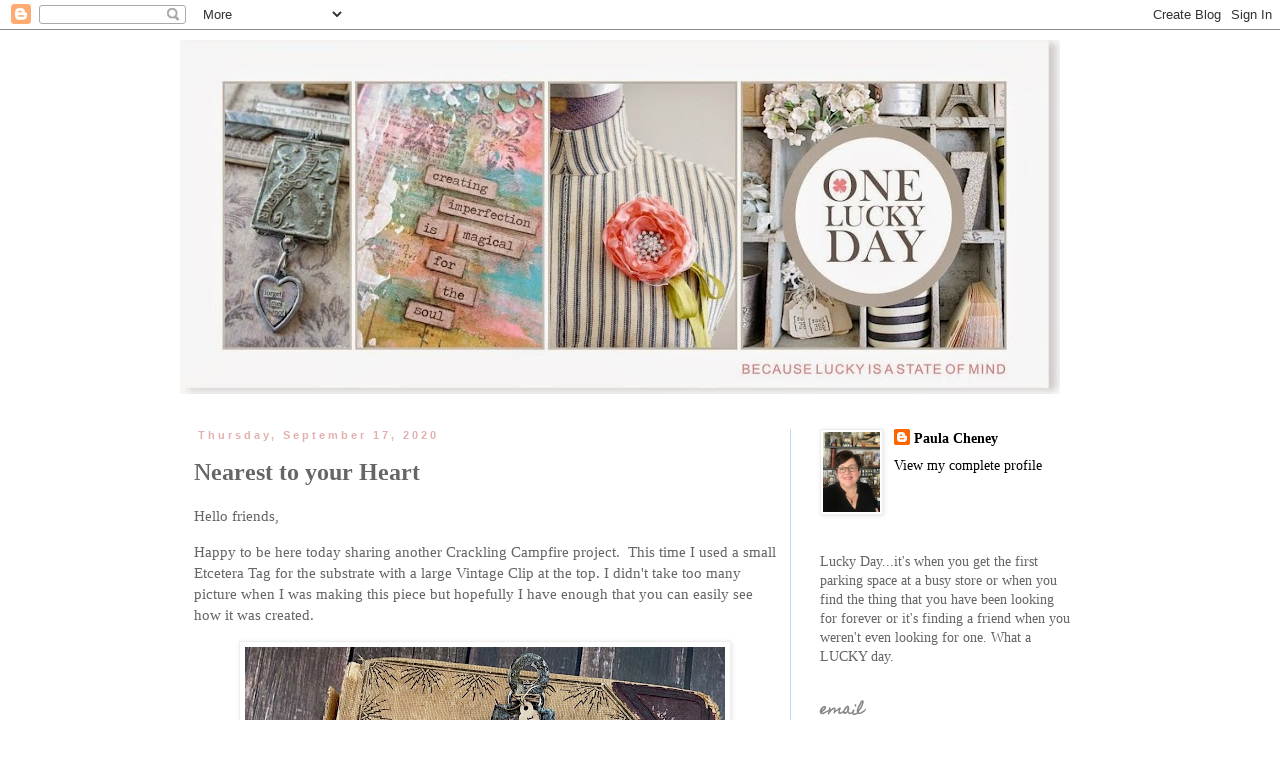

--- FILE ---
content_type: text/html; charset=UTF-8
request_url: https://www.oneluckyday.net/2020/09/nearest-to-your-heart.html
body_size: 25290
content:
<!DOCTYPE html>
<html class='v2' dir='ltr' lang='en' xmlns='http://www.w3.org/1999/xhtml' xmlns:b='http://www.google.com/2005/gml/b' xmlns:data='http://www.google.com/2005/gml/data' xmlns:expr='http://www.google.com/2005/gml/expr'>
<head>
<link href='https://www.blogger.com/static/v1/widgets/335934321-css_bundle_v2.css' rel='stylesheet' type='text/css'/>
<meta content='width=1100' name='viewport'/>
<meta content='text/html; charset=UTF-8' http-equiv='Content-Type'/>
<meta content='blogger' name='generator'/>
<link href='https://www.oneluckyday.net/favicon.ico' rel='icon' type='image/x-icon'/>
<link href='http://www.oneluckyday.net/2020/09/nearest-to-your-heart.html' rel='canonical'/>
<link rel="alternate" type="application/atom+xml" title="One Lucky Day - Atom" href="https://www.oneluckyday.net/feeds/posts/default" />
<link rel="alternate" type="application/rss+xml" title="One Lucky Day - RSS" href="https://www.oneluckyday.net/feeds/posts/default?alt=rss" />
<link rel="service.post" type="application/atom+xml" title="One Lucky Day - Atom" href="https://www.blogger.com/feeds/942594477231846319/posts/default" />

<link rel="alternate" type="application/atom+xml" title="One Lucky Day - Atom" href="https://www.oneluckyday.net/feeds/5389115712328314743/comments/default" />
<!--Can't find substitution for tag [blog.ieCssRetrofitLinks]-->
<link href='https://blogger.googleusercontent.com/img/b/R29vZ2xl/AVvXsEjRH8fUKdxRoOjW-F0iLbcwm8A-zbwo0Qch-8ciw9Uh54_hqUMxd0Liq3shyphenhyphenJszk-cBNpebLDSVyjpNYIDK0OhZyrvYpO9thO3dYHX9RJ1BFeLIZ1GcQR3KdpmF3hmSg_iCB9XE9OKAXz0/w480-h640/IMG_1521.jpeg' rel='image_src'/>
<meta content='http://www.oneluckyday.net/2020/09/nearest-to-your-heart.html' property='og:url'/>
<meta content='Nearest to your Heart' property='og:title'/>
<meta content='Hello friends, Happy to be here today sharing another Crackling Campfire project.  This time I used a small Etcetera Tag for the substrate w...' property='og:description'/>
<meta content='https://blogger.googleusercontent.com/img/b/R29vZ2xl/AVvXsEjRH8fUKdxRoOjW-F0iLbcwm8A-zbwo0Qch-8ciw9Uh54_hqUMxd0Liq3shyphenhyphenJszk-cBNpebLDSVyjpNYIDK0OhZyrvYpO9thO3dYHX9RJ1BFeLIZ1GcQR3KdpmF3hmSg_iCB9XE9OKAXz0/w1200-h630-p-k-no-nu/IMG_1521.jpeg' property='og:image'/>
<title>One Lucky Day: Nearest to your Heart</title>
<style type='text/css'>@font-face{font-family:'Homemade Apple';font-style:normal;font-weight:400;font-display:swap;src:url(//fonts.gstatic.com/s/homemadeapple/v24/Qw3EZQFXECDrI2q789EKQZJob0x6XHgOiJM6.woff2)format('woff2');unicode-range:U+0000-00FF,U+0131,U+0152-0153,U+02BB-02BC,U+02C6,U+02DA,U+02DC,U+0304,U+0308,U+0329,U+2000-206F,U+20AC,U+2122,U+2191,U+2193,U+2212,U+2215,U+FEFF,U+FFFD;}</style>
<style id='page-skin-1' type='text/css'><!--
/*
-----------------------------------------------
Blogger Template Style
Name:     Simple
Designer: Blogger
URL:      www.blogger.com
----------------------------------------------- */
/* Variable definitions
====================
<Variable name="keycolor" description="Main Color" type="color" default="#66bbdd"/>
<Group description="Page Text" selector="body">
<Variable name="body.font" description="Font" type="font"
default="normal normal 12px Arial, Tahoma, Helvetica, FreeSans, sans-serif"/>
<Variable name="body.text.color" description="Text Color" type="color" default="#222222"/>
</Group>
<Group description="Backgrounds" selector=".body-fauxcolumns-outer">
<Variable name="body.background.color" description="Outer Background" type="color" default="#66bbdd"/>
<Variable name="content.background.color" description="Main Background" type="color" default="#ffffff"/>
<Variable name="header.background.color" description="Header Background" type="color" default="transparent"/>
</Group>
<Group description="Links" selector=".main-outer">
<Variable name="link.color" description="Link Color" type="color" default="#2288bb"/>
<Variable name="link.visited.color" description="Visited Color" type="color" default="#888888"/>
<Variable name="link.hover.color" description="Hover Color" type="color" default="#33aaff"/>
</Group>
<Group description="Blog Title" selector=".header h1">
<Variable name="header.font" description="Font" type="font"
default="normal normal 60px Arial, Tahoma, Helvetica, FreeSans, sans-serif"/>
<Variable name="header.text.color" description="Title Color" type="color" default="#3399bb" />
</Group>
<Group description="Blog Description" selector=".header .description">
<Variable name="description.text.color" description="Description Color" type="color"
default="#777777" />
</Group>
<Group description="Tabs Text" selector=".tabs-inner .widget li a">
<Variable name="tabs.font" description="Font" type="font"
default="normal normal 14px Arial, Tahoma, Helvetica, FreeSans, sans-serif"/>
<Variable name="tabs.text.color" description="Text Color" type="color" default="#999999"/>
<Variable name="tabs.selected.text.color" description="Selected Color" type="color" default="#000000"/>
</Group>
<Group description="Tabs Background" selector=".tabs-outer .PageList">
<Variable name="tabs.background.color" description="Background Color" type="color" default="#f5f5f5"/>
<Variable name="tabs.selected.background.color" description="Selected Color" type="color" default="#eeeeee"/>
</Group>
<Group description="Post Title" selector="h3.post-title, .comments h4">
<Variable name="post.title.font" description="Font" type="font"
default="normal normal 22px Arial, Tahoma, Helvetica, FreeSans, sans-serif"/>
</Group>
<Group description="Date Header" selector=".date-header">
<Variable name="date.header.color" description="Text Color" type="color"
default="#666666"/>
<Variable name="date.header.background.color" description="Background Color" type="color"
default="transparent"/>
<Variable name="date.header.font" description="Text Font" type="font"
default="normal bold 11px Arial, Tahoma, Helvetica, FreeSans, sans-serif"/>
<Variable name="date.header.padding" description="Date Header Padding" type="string" default="inherit"/>
<Variable name="date.header.letterspacing" description="Date Header Letter Spacing" type="string" default="inherit"/>
<Variable name="date.header.margin" description="Date Header Margin" type="string" default="inherit"/>
</Group>
<Group description="Post Footer" selector=".post-footer">
<Variable name="post.footer.text.color" description="Text Color" type="color" default="#666666"/>
<Variable name="post.footer.background.color" description="Background Color" type="color"
default="#f9f9f9"/>
<Variable name="post.footer.border.color" description="Shadow Color" type="color" default="#eeeeee"/>
</Group>
<Group description="Gadgets" selector="h2">
<Variable name="widget.title.font" description="Title Font" type="font"
default="normal bold 11px Arial, Tahoma, Helvetica, FreeSans, sans-serif"/>
<Variable name="widget.title.text.color" description="Title Color" type="color" default="#000000"/>
<Variable name="widget.alternate.text.color" description="Alternate Color" type="color" default="#999999"/>
</Group>
<Group description="Images" selector=".main-inner">
<Variable name="image.background.color" description="Background Color" type="color" default="#ffffff"/>
<Variable name="image.border.color" description="Border Color" type="color" default="#eeeeee"/>
<Variable name="image.text.color" description="Caption Text Color" type="color" default="#666666"/>
</Group>
<Group description="Accents" selector=".content-inner">
<Variable name="body.rule.color" description="Separator Line Color" type="color" default="#eeeeee"/>
<Variable name="tabs.border.color" description="Tabs Border Color" type="color" default="#b8dcf0"/>
</Group>
<Variable name="body.background" description="Body Background" type="background"
color="#ffffff" default="$(color) none repeat scroll top left"/>
<Variable name="body.background.override" description="Body Background Override" type="string" default=""/>
<Variable name="body.background.gradient.cap" description="Body Gradient Cap" type="url"
default="url(https://resources.blogblog.com/blogblog/data/1kt/simple/gradients_light.png)"/>
<Variable name="body.background.gradient.tile" description="Body Gradient Tile" type="url"
default="url(https://resources.blogblog.com/blogblog/data/1kt/simple/body_gradient_tile_light.png)"/>
<Variable name="content.background.color.selector" description="Content Background Color Selector" type="string" default=".content-inner"/>
<Variable name="content.padding" description="Content Padding" type="length" default="10px" min="0" max="100px"/>
<Variable name="content.padding.horizontal" description="Content Horizontal Padding" type="length" default="10px" min="0" max="100px"/>
<Variable name="content.shadow.spread" description="Content Shadow Spread" type="length" default="40px" min="0" max="100px"/>
<Variable name="content.shadow.spread.webkit" description="Content Shadow Spread (WebKit)" type="length" default="5px" min="0" max="100px"/>
<Variable name="content.shadow.spread.ie" description="Content Shadow Spread (IE)" type="length" default="10px" min="0" max="100px"/>
<Variable name="main.border.width" description="Main Border Width" type="length" default="0" min="0" max="10px"/>
<Variable name="header.background.gradient" description="Header Gradient" type="url" default="none"/>
<Variable name="header.shadow.offset.left" description="Header Shadow Offset Left" type="length" default="-1px" min="-50px" max="50px"/>
<Variable name="header.shadow.offset.top" description="Header Shadow Offset Top" type="length" default="-1px" min="-50px" max="50px"/>
<Variable name="header.shadow.spread" description="Header Shadow Spread" type="length" default="1px" min="0" max="100px"/>
<Variable name="header.padding" description="Header Padding" type="length" default="30px" min="0" max="100px"/>
<Variable name="header.border.size" description="Header Border Size" type="length" default="1px" min="0" max="10px"/>
<Variable name="header.bottom.border.size" description="Header Bottom Border Size" type="length" default="1px" min="0" max="10px"/>
<Variable name="header.border.horizontalsize" description="Header Horizontal Border Size" type="length" default="0" min="0" max="10px"/>
<Variable name="description.text.size" description="Description Text Size" type="string" default="140%"/>
<Variable name="tabs.margin.top" description="Tabs Margin Top" type="length" default="0" min="0" max="100px"/>
<Variable name="tabs.margin.side" description="Tabs Side Margin" type="length" default="30px" min="0" max="100px"/>
<Variable name="tabs.background.gradient" description="Tabs Background Gradient" type="url"
default="url(https://resources.blogblog.com/blogblog/data/1kt/simple/gradients_light.png)"/>
<Variable name="tabs.border.width" description="Tabs Border Width" type="length" default="1px" min="0" max="10px"/>
<Variable name="tabs.bevel.border.width" description="Tabs Bevel Border Width" type="length" default="1px" min="0" max="10px"/>
<Variable name="post.margin.bottom" description="Post Bottom Margin" type="length" default="25px" min="0" max="100px"/>
<Variable name="image.border.small.size" description="Image Border Small Size" type="length" default="2px" min="0" max="10px"/>
<Variable name="image.border.large.size" description="Image Border Large Size" type="length" default="5px" min="0" max="10px"/>
<Variable name="page.width.selector" description="Page Width Selector" type="string" default=".region-inner"/>
<Variable name="page.width" description="Page Width" type="string" default="auto"/>
<Variable name="main.section.margin" description="Main Section Margin" type="length" default="15px" min="0" max="100px"/>
<Variable name="main.padding" description="Main Padding" type="length" default="15px" min="0" max="100px"/>
<Variable name="main.padding.top" description="Main Padding Top" type="length" default="30px" min="0" max="100px"/>
<Variable name="main.padding.bottom" description="Main Padding Bottom" type="length" default="30px" min="0" max="100px"/>
<Variable name="paging.background"
color="#ffffff"
description="Background of blog paging area" type="background"
default="transparent none no-repeat scroll top center"/>
<Variable name="footer.bevel" description="Bevel border length of footer" type="length" default="0" min="0" max="10px"/>
<Variable name="mobile.background.overlay" description="Mobile Background Overlay" type="string"
default="transparent none repeat scroll top left"/>
<Variable name="mobile.background.size" description="Mobile Background Size" type="string" default="auto"/>
<Variable name="mobile.button.color" description="Mobile Button Color" type="color" default="#ffffff" />
<Variable name="startSide" description="Side where text starts in blog language" type="automatic" default="left"/>
<Variable name="endSide" description="Side where text ends in blog language" type="automatic" default="right"/>
*/
/* Content
----------------------------------------------- */
body {
font: normal normal 14px Georgia, Utopia, 'Palatino Linotype', Palatino, serif;
color: #666666;
background: #ffffff none repeat scroll top left;
padding: 0 0 0 0;
}
html body .region-inner {
min-width: 0;
max-width: 100%;
width: auto;
}
h2 {
font-size: 22px;
}
a:link {
text-decoration:none;
color: #000000;
}
a:visited {
text-decoration:none;
color: #e3b0b0;
}
a:hover {
text-decoration:underline;
color: #e3b0b0;
}
.body-fauxcolumn-outer .fauxcolumn-inner {
background: transparent none repeat scroll top left;
_background-image: none;
}
.body-fauxcolumn-outer .cap-top {
position: absolute;
z-index: 1;
height: 400px;
width: 100%;
}
.body-fauxcolumn-outer .cap-top .cap-left {
width: 100%;
background: transparent none repeat-x scroll top left;
_background-image: none;
}
.content-outer {
-moz-box-shadow: 0 0 0 rgba(0, 0, 0, .15);
-webkit-box-shadow: 0 0 0 rgba(0, 0, 0, .15);
-goog-ms-box-shadow: 0 0 0 #333333;
box-shadow: 0 0 0 rgba(0, 0, 0, .15);
margin-bottom: 1px;
}
.content-inner {
padding: 10px 40px;
}
.content-inner {
background-color: #ffffff;
}
/* Header
----------------------------------------------- */
.header-outer {
background: transparent none repeat-x scroll 0 -400px;
_background-image: none;
}
.Header h1 {
font: normal normal 40px 'Trebuchet MS',Trebuchet,Verdana,sans-serif;
color: #000000;
text-shadow: 0 0 0 rgba(0, 0, 0, .2);
}
.Header h1 a {
color: #000000;
}
.Header .description {
font-size: 18px;
color: #000000;
}
.header-inner .Header .titlewrapper {
padding: 22px 0;
}
.header-inner .Header .descriptionwrapper {
padding: 0 0;
}
/* Tabs
----------------------------------------------- */
.tabs-inner .section:first-child {
border-top: 0 solid #dddddd;
}
.tabs-inner .section:first-child ul {
margin-top: -1px;
border-top: 1px solid #dddddd;
border-left: 1px solid #dddddd;
border-right: 1px solid #dddddd;
}
.tabs-inner .widget ul {
background: transparent none repeat-x scroll 0 -800px;
_background-image: none;
border-bottom: 1px solid #dddddd;
margin-top: 0;
margin-left: -30px;
margin-right: -30px;
}
.tabs-inner .widget li a {
display: inline-block;
padding: .6em 1em;
font: normal normal 14px Georgia, Utopia, 'Palatino Linotype', Palatino, serif;
color: #000000;
border-left: 1px solid #ffffff;
border-right: 1px solid #dddddd;
}
.tabs-inner .widget li:first-child a {
border-left: none;
}
.tabs-inner .widget li.selected a, .tabs-inner .widget li a:hover {
color: #000000;
background-color: #eeeeee;
text-decoration: none;
}
/* Columns
----------------------------------------------- */
.main-outer {
border-top: 0 solid #b8dcf0;
}
.fauxcolumn-left-outer .fauxcolumn-inner {
border-right: 1px solid #b8dcf0;
}
.fauxcolumn-right-outer .fauxcolumn-inner {
border-left: 1px solid #b8dcf0;
}
/* Headings
----------------------------------------------- */
div.widget > h2,
div.widget h2.title {
margin: 0 0 1em 0;
font: normal bold 14px Homemade Apple;
color: #888888;
}
/* Widgets
----------------------------------------------- */
.widget .zippy {
color: #e3b0b0;
text-shadow: 2px 2px 1px rgba(0, 0, 0, .1);
}
.widget .popular-posts ul {
list-style: none;
}
/* Posts
----------------------------------------------- */
h2.date-header {
font: normal bold 11px Arial, Tahoma, Helvetica, FreeSans, sans-serif;
}
.date-header span {
background-color: #ffffff;
color: #e3b0b0;
padding: 0.4em;
letter-spacing: 3px;
margin: inherit;
}
.main-inner {
padding-top: 35px;
padding-bottom: 65px;
}
.main-inner .column-center-inner {
padding: 0 0;
}
.main-inner .column-center-inner .section {
margin: 0 1em;
}
.post {
margin: 0 0 45px 0;
}
h3.post-title, .comments h4 {
font: normal bold 24px Georgia, Utopia, 'Palatino Linotype', Palatino, serif;
margin: .75em 0 0;
}
.post-body {
font-size: 110%;
line-height: 1.4;
position: relative;
}
.post-body img, .post-body .tr-caption-container, .Profile img, .Image img,
.BlogList .item-thumbnail img {
padding: 2px;
background: #ffffff;
border: 1px solid #eeeeee;
-moz-box-shadow: 1px 1px 5px rgba(0, 0, 0, .1);
-webkit-box-shadow: 1px 1px 5px rgba(0, 0, 0, .1);
box-shadow: 1px 1px 5px rgba(0, 0, 0, .1);
}
.post-body img, .post-body .tr-caption-container {
padding: 5px;
}
.post-body .tr-caption-container {
color: #666666;
}
.post-body .tr-caption-container img {
padding: 0;
background: transparent;
border: none;
-moz-box-shadow: 0 0 0 rgba(0, 0, 0, .1);
-webkit-box-shadow: 0 0 0 rgba(0, 0, 0, .1);
box-shadow: 0 0 0 rgba(0, 0, 0, .1);
}
.post-header {
margin: 0 0 1.5em;
line-height: 1.6;
font-size: 90%;
}
.post-footer {
margin: 20px -2px 0;
padding: 5px 10px;
color: #666666;
background-color: #eeeeee;
border-bottom: 1px solid #eeeeee;
line-height: 1.6;
font-size: 90%;
}
#comments .comment-author {
padding-top: 1.5em;
border-top: 1px solid #b8dcf0;
background-position: 0 1.5em;
}
#comments .comment-author:first-child {
padding-top: 0;
border-top: none;
}
.avatar-image-container {
margin: .2em 0 0;
}
#comments .avatar-image-container img {
border: 1px solid #eeeeee;
}
/* Comments
----------------------------------------------- */
.comments .comments-content .icon.blog-author {
background-repeat: no-repeat;
background-image: url([data-uri]);
}
.comments .comments-content .loadmore a {
border-top: 1px solid #e3b0b0;
border-bottom: 1px solid #e3b0b0;
}
.comments .comment-thread.inline-thread {
background-color: #eeeeee;
}
.comments .continue {
border-top: 2px solid #e3b0b0;
}
/* Accents
---------------------------------------------- */
.section-columns td.columns-cell {
border-left: 1px solid #b8dcf0;
}
.blog-pager {
background: transparent url(//www.blogblog.com/1kt/simple/paging_dot.png) repeat-x scroll top center;
}
.blog-pager-older-link, .home-link,
.blog-pager-newer-link {
background-color: #ffffff;
padding: 5px;
}
.footer-outer {
border-top: 1px dashed #bbbbbb;
}
/* Mobile
----------------------------------------------- */
body.mobile  {
background-size: auto;
}
.mobile .body-fauxcolumn-outer {
background: transparent none repeat scroll top left;
}
.mobile .body-fauxcolumn-outer .cap-top {
background-size: 100% auto;
}
.mobile .content-outer {
-webkit-box-shadow: 0 0 3px rgba(0, 0, 0, .15);
box-shadow: 0 0 3px rgba(0, 0, 0, .15);
}
.mobile .tabs-inner .widget ul {
margin-left: 0;
margin-right: 0;
}
.mobile .post {
margin: 0;
}
.mobile .main-inner .column-center-inner .section {
margin: 0;
}
.mobile .date-header span {
padding: 0.1em 10px;
margin: 0 -10px;
}
.mobile h3.post-title {
margin: 0;
}
.mobile .blog-pager {
background: transparent none no-repeat scroll top center;
}
.mobile .footer-outer {
border-top: none;
}
.mobile .main-inner, .mobile .footer-inner {
background-color: #ffffff;
}
.mobile-index-contents {
color: #666666;
}
.mobile-link-button {
background-color: #000000;
}
.mobile-link-button a:link, .mobile-link-button a:visited {
color: #ffffff;
}
.mobile .tabs-inner .section:first-child {
border-top: none;
}
.mobile .tabs-inner .PageList .widget-content {
background-color: #eeeeee;
color: #000000;
border-top: 1px solid #dddddd;
border-bottom: 1px solid #dddddd;
}
.mobile .tabs-inner .PageList .widget-content .pagelist-arrow {
border-left: 1px solid #dddddd;
}

--></style>
<style id='template-skin-1' type='text/css'><!--
body {
min-width: 1000px;
}
.content-outer, .content-fauxcolumn-outer, .region-inner {
min-width: 1000px;
max-width: 1000px;
_width: 1000px;
}
.main-inner .columns {
padding-left: 0;
padding-right: 310px;
}
.main-inner .fauxcolumn-center-outer {
left: 0;
right: 310px;
/* IE6 does not respect left and right together */
_width: expression(this.parentNode.offsetWidth -
parseInt("0") -
parseInt("310px") + 'px');
}
.main-inner .fauxcolumn-left-outer {
width: 0;
}
.main-inner .fauxcolumn-right-outer {
width: 310px;
}
.main-inner .column-left-outer {
width: 0;
right: 100%;
margin-left: -0;
}
.main-inner .column-right-outer {
width: 310px;
margin-right: -310px;
}
#layout {
min-width: 0;
}
#layout .content-outer {
min-width: 0;
width: 800px;
}
#layout .region-inner {
min-width: 0;
width: auto;
}
body#layout div.add_widget {
padding: 8px;
}
body#layout div.add_widget a {
margin-left: 32px;
}
--></style>
<meta content='8sjYQxE9gjA8HBeNduar' name='follow_it-verification-code'/><link href='https://www.blogger.com/dyn-css/authorization.css?targetBlogID=942594477231846319&amp;zx=22459c0e-c69b-4d99-b962-71615d8a1fa0' media='none' onload='if(media!=&#39;all&#39;)media=&#39;all&#39;' rel='stylesheet'/><noscript><link href='https://www.blogger.com/dyn-css/authorization.css?targetBlogID=942594477231846319&amp;zx=22459c0e-c69b-4d99-b962-71615d8a1fa0' rel='stylesheet'/></noscript>
<meta name='google-adsense-platform-account' content='ca-host-pub-1556223355139109'/>
<meta name='google-adsense-platform-domain' content='blogspot.com'/>

<link rel="stylesheet" href="https://fonts.googleapis.com/css2?display=swap&family=Questrial&family=Poppins&family=Quicksand&family=Montserrat&family=Pacifico"></head>
<body class='loading'>
<div class='navbar section' id='navbar' name='Navbar'><div class='widget Navbar' data-version='1' id='Navbar1'><script type="text/javascript">
    function setAttributeOnload(object, attribute, val) {
      if(window.addEventListener) {
        window.addEventListener('load',
          function(){ object[attribute] = val; }, false);
      } else {
        window.attachEvent('onload', function(){ object[attribute] = val; });
      }
    }
  </script>
<div id="navbar-iframe-container"></div>
<script type="text/javascript" src="https://apis.google.com/js/platform.js"></script>
<script type="text/javascript">
      gapi.load("gapi.iframes:gapi.iframes.style.bubble", function() {
        if (gapi.iframes && gapi.iframes.getContext) {
          gapi.iframes.getContext().openChild({
              url: 'https://www.blogger.com/navbar/942594477231846319?po\x3d5389115712328314743\x26origin\x3dhttps://www.oneluckyday.net',
              where: document.getElementById("navbar-iframe-container"),
              id: "navbar-iframe"
          });
        }
      });
    </script><script type="text/javascript">
(function() {
var script = document.createElement('script');
script.type = 'text/javascript';
script.src = '//pagead2.googlesyndication.com/pagead/js/google_top_exp.js';
var head = document.getElementsByTagName('head')[0];
if (head) {
head.appendChild(script);
}})();
</script>
</div></div>
<div class='body-fauxcolumns'>
<div class='fauxcolumn-outer body-fauxcolumn-outer'>
<div class='cap-top'>
<div class='cap-left'></div>
<div class='cap-right'></div>
</div>
<div class='fauxborder-left'>
<div class='fauxborder-right'></div>
<div class='fauxcolumn-inner'>
</div>
</div>
<div class='cap-bottom'>
<div class='cap-left'></div>
<div class='cap-right'></div>
</div>
</div>
</div>
<div class='content'>
<div class='content-fauxcolumns'>
<div class='fauxcolumn-outer content-fauxcolumn-outer'>
<div class='cap-top'>
<div class='cap-left'></div>
<div class='cap-right'></div>
</div>
<div class='fauxborder-left'>
<div class='fauxborder-right'></div>
<div class='fauxcolumn-inner'>
</div>
</div>
<div class='cap-bottom'>
<div class='cap-left'></div>
<div class='cap-right'></div>
</div>
</div>
</div>
<div class='content-outer'>
<div class='content-cap-top cap-top'>
<div class='cap-left'></div>
<div class='cap-right'></div>
</div>
<div class='fauxborder-left content-fauxborder-left'>
<div class='fauxborder-right content-fauxborder-right'></div>
<div class='content-inner'>
<header>
<div class='header-outer'>
<div class='header-cap-top cap-top'>
<div class='cap-left'></div>
<div class='cap-right'></div>
</div>
<div class='fauxborder-left header-fauxborder-left'>
<div class='fauxborder-right header-fauxborder-right'></div>
<div class='region-inner header-inner'>
<div class='header section' id='header' name='Header'><div class='widget Header' data-version='1' id='Header1'>
<div id='header-inner'>
<a href='https://www.oneluckyday.net/' style='display: block'>
<img alt='One Lucky Day' height='354px; ' id='Header1_headerimg' src='https://blogger.googleusercontent.com/img/b/R29vZ2xl/AVvXsEhszjVFarJ6OHSGlSjqxzeUjkl7GS0rY7wdb3Tb6QmeIYDO3c6MAvDamOrDt-bP7bX5hccITahv0P8oRXPrstcZUJ4q7UbtgfAznxUTLlSn5qB4NEoqTYyXJC-ggphzAEg1ix7puOLoqEEv/s880/Paula-1-v5.jpg' style='display: block' width='880px; '/>
</a>
</div>
</div></div>
</div>
</div>
<div class='header-cap-bottom cap-bottom'>
<div class='cap-left'></div>
<div class='cap-right'></div>
</div>
</div>
</header>
<div class='tabs-outer'>
<div class='tabs-cap-top cap-top'>
<div class='cap-left'></div>
<div class='cap-right'></div>
</div>
<div class='fauxborder-left tabs-fauxborder-left'>
<div class='fauxborder-right tabs-fauxborder-right'></div>
<div class='region-inner tabs-inner'>
<div class='tabs no-items section' id='crosscol' name='Cross-Column'></div>
<div class='tabs no-items section' id='crosscol-overflow' name='Cross-Column 2'></div>
</div>
</div>
<div class='tabs-cap-bottom cap-bottom'>
<div class='cap-left'></div>
<div class='cap-right'></div>
</div>
</div>
<div class='main-outer'>
<div class='main-cap-top cap-top'>
<div class='cap-left'></div>
<div class='cap-right'></div>
</div>
<div class='fauxborder-left main-fauxborder-left'>
<div class='fauxborder-right main-fauxborder-right'></div>
<div class='region-inner main-inner'>
<div class='columns fauxcolumns'>
<div class='fauxcolumn-outer fauxcolumn-center-outer'>
<div class='cap-top'>
<div class='cap-left'></div>
<div class='cap-right'></div>
</div>
<div class='fauxborder-left'>
<div class='fauxborder-right'></div>
<div class='fauxcolumn-inner'>
</div>
</div>
<div class='cap-bottom'>
<div class='cap-left'></div>
<div class='cap-right'></div>
</div>
</div>
<div class='fauxcolumn-outer fauxcolumn-left-outer'>
<div class='cap-top'>
<div class='cap-left'></div>
<div class='cap-right'></div>
</div>
<div class='fauxborder-left'>
<div class='fauxborder-right'></div>
<div class='fauxcolumn-inner'>
</div>
</div>
<div class='cap-bottom'>
<div class='cap-left'></div>
<div class='cap-right'></div>
</div>
</div>
<div class='fauxcolumn-outer fauxcolumn-right-outer'>
<div class='cap-top'>
<div class='cap-left'></div>
<div class='cap-right'></div>
</div>
<div class='fauxborder-left'>
<div class='fauxborder-right'></div>
<div class='fauxcolumn-inner'>
</div>
</div>
<div class='cap-bottom'>
<div class='cap-left'></div>
<div class='cap-right'></div>
</div>
</div>
<!-- corrects IE6 width calculation -->
<div class='columns-inner'>
<div class='column-center-outer'>
<div class='column-center-inner'>
<div class='main section' id='main' name='Main'><div class='widget Blog' data-version='1' id='Blog1'>
<div class='blog-posts hfeed'>

          <div class="date-outer">
        
<h2 class='date-header'><span>Thursday, September 17, 2020</span></h2>

          <div class="date-posts">
        
<div class='post-outer'>
<div class='post hentry uncustomized-post-template' itemprop='blogPost' itemscope='itemscope' itemtype='http://schema.org/BlogPosting'>
<meta content='https://blogger.googleusercontent.com/img/b/R29vZ2xl/AVvXsEjRH8fUKdxRoOjW-F0iLbcwm8A-zbwo0Qch-8ciw9Uh54_hqUMxd0Liq3shyphenhyphenJszk-cBNpebLDSVyjpNYIDK0OhZyrvYpO9thO3dYHX9RJ1BFeLIZ1GcQR3KdpmF3hmSg_iCB9XE9OKAXz0/w480-h640/IMG_1521.jpeg' itemprop='image_url'/>
<meta content='942594477231846319' itemprop='blogId'/>
<meta content='5389115712328314743' itemprop='postId'/>
<a name='5389115712328314743'></a>
<h3 class='post-title entry-title' itemprop='name'>
Nearest to your Heart
</h3>
<div class='post-header'>
<div class='post-header-line-1'></div>
</div>
<div class='post-body entry-content' id='post-body-5389115712328314743' itemprop='description articleBody'>
<p>Hello friends,</p><p>Happy to be here today sharing another Crackling Campfire project. &nbsp;This time I used a small Etcetera Tag for the substrate with a large Vintage Clip at the top. I didn't take too many picture when I was making this piece but hopefully I have enough that you can easily see how it was created.</p><div class="separator" style="clear: both; text-align: center;"><a href="https://blogger.googleusercontent.com/img/b/R29vZ2xl/AVvXsEjRH8fUKdxRoOjW-F0iLbcwm8A-zbwo0Qch-8ciw9Uh54_hqUMxd0Liq3shyphenhyphenJszk-cBNpebLDSVyjpNYIDK0OhZyrvYpO9thO3dYHX9RJ1BFeLIZ1GcQR3KdpmF3hmSg_iCB9XE9OKAXz0/s2048/IMG_1521.jpeg" style="margin-left: 1em; margin-right: 1em;"><img border="0" data-original-height="2048" data-original-width="1536" height="640" src="https://blogger.googleusercontent.com/img/b/R29vZ2xl/AVvXsEjRH8fUKdxRoOjW-F0iLbcwm8A-zbwo0Qch-8ciw9Uh54_hqUMxd0Liq3shyphenhyphenJszk-cBNpebLDSVyjpNYIDK0OhZyrvYpO9thO3dYHX9RJ1BFeLIZ1GcQR3KdpmF3hmSg_iCB9XE9OKAXz0/w480-h640/IMG_1521.jpeg" width="480" /></a></div><div><br /></div>I used paper from the Dapper Paper pad + Mixed Media Heavystock.<div><br /></div><div>STAMPED CARDS:</div><div><ol style="text-align: left;"><li>Spray Mixed Media Heavystock with Antique Linen Distress Spray Stain. &nbsp;Rub spray stain with a paper towel and dry with a heat tool.</li><li>Stamp with the&nbsp;Distress Damask stamp repeatedly to create a pattern using Distress Oxide Crackling Campfire.</li><li>Spritz over card and allow the Oxide image to wick out before drying with a heat tool.</li></ol></div><div><div class="separator" style="clear: both; text-align: center;"><a href="https://blogger.googleusercontent.com/img/b/R29vZ2xl/AVvXsEj21rhiEgJfUOAViGfUoR5hQQ2RjTOvBgwfcZUaYKJcNbbESxnmokPYQdiaqg2btDLXHsG10KtJa71tpM50ZRh9bAjzrCpQl-BPL01dUS0vcohyY-uLya95oz0w_qo0CGC2dmRn3litVpo/s2048/IMG_1418.jpeg" style="margin-left: 1em; margin-right: 1em;"><img border="0" data-original-height="2048" data-original-width="1536" height="640" src="https://blogger.googleusercontent.com/img/b/R29vZ2xl/AVvXsEj21rhiEgJfUOAViGfUoR5hQQ2RjTOvBgwfcZUaYKJcNbbESxnmokPYQdiaqg2btDLXHsG10KtJa71tpM50ZRh9bAjzrCpQl-BPL01dUS0vcohyY-uLya95oz0w_qo0CGC2dmRn3litVpo/w480-h640/IMG_1418.jpeg" width="480" /></a></div><div class="separator" style="clear: both; text-align: left;"><br /></div><div class="separator" style="clear: both; text-align: left;">I used a combination of Crackling Campfire Distress Spray Stain and Distress Oxide in Chipped Sapphire to create the absolutely luscious distress cards. &nbsp;I am so enamored with this color combination!&nbsp;</div><div class="separator" style="clear: both; text-align: left;"><br /></div><div class="separator" style="clear: both; text-align: center;"><a href="https://blogger.googleusercontent.com/img/b/R29vZ2xl/AVvXsEhXXOUEkS3DE_Kdn0rftQqG0VwFx8Ku9lcsBBngX6GzVAeSFRbQHdqDCQTL9ClkpbR30KFo4DukHFPggP76zUbnZ1eZ6x_ixZ-5Py5EkYlWiN1sFmqWOu7OlV91MGX0RTQoq2dr2yXyuCg/s2048/IMG_1424.jpeg" style="margin-left: 1em; margin-right: 1em;"><img border="0" data-original-height="2048" data-original-width="1536" height="640" src="https://blogger.googleusercontent.com/img/b/R29vZ2xl/AVvXsEhXXOUEkS3DE_Kdn0rftQqG0VwFx8Ku9lcsBBngX6GzVAeSFRbQHdqDCQTL9ClkpbR30KFo4DukHFPggP76zUbnZ1eZ6x_ixZ-5Py5EkYlWiN1sFmqWOu7OlV91MGX0RTQoq2dr2yXyuCg/w480-h640/IMG_1424.jpeg" width="480" /></a></div><div>I chose a Found Relative card to color with Distress Crayons. &nbsp;There is not a Crackling Campfire Crayon yet, so I used Ripe Persimmon and added Milled Lavender dots/flowers to her shirt. &nbsp;Chipped Sapphire for the background and her suit. &nbsp;Aged Mahogany on the cheeks and Walnut Stain on his suit. &nbsp;Much of this card was done by coloring directly on the card and smudging with my finger. &nbsp;I created the halo effect using a cotton swab.&nbsp;</div><div style="text-align: center;"><a href="https://blogger.googleusercontent.com/img/b/R29vZ2xl/AVvXsEjrSZlE-RkjK4fzPBYaSlcXVp3RLZy47J4KqpFP94L9zTbKtvCL1w8J3vlFlyKvVpoNGW2KWUy8jHhQgKfYgyuLMPtgppcEz-HWc6V3I_yvpYFDagU0GlG3H6zUKYIMD4Yvh-OIQe0jWM4/s2048/IMG_1412.jpeg" style="margin-left: 1em; margin-right: 1em;"><img border="0" data-original-height="2048" data-original-width="1536" height="640" src="https://blogger.googleusercontent.com/img/b/R29vZ2xl/AVvXsEjrSZlE-RkjK4fzPBYaSlcXVp3RLZy47J4KqpFP94L9zTbKtvCL1w8J3vlFlyKvVpoNGW2KWUy8jHhQgKfYgyuLMPtgppcEz-HWc6V3I_yvpYFDagU0GlG3H6zUKYIMD4Yvh-OIQe0jWM4/w480-h640/IMG_1412.jpeg" width="480" /></a></div>I picked a label Frame for the Clipping Stickers. &nbsp;I love that the rivet/brad is already on the frame so you don't have to find some to fit.<br /><div class="separator" style="clear: both; text-align: center;"><a href="https://blogger.googleusercontent.com/img/b/R29vZ2xl/AVvXsEjai0flVQ27B0sWrIZEnKQts06PiABL4aLGXvMGiRS3_L5NZHHqdeto7nIA9NQnHyHVzkvueOqV147obN5tZnOWRY1WMo_x2AqSHErZROy9ydUP53nh38FQqv1Wu2MEg2o1awOssXMpIqI/s2048/IMG_1426.jpeg" style="margin-left: 1em; margin-right: 1em;"><img border="0" data-original-height="2048" data-original-width="1536" height="640" src="https://blogger.googleusercontent.com/img/b/R29vZ2xl/AVvXsEjai0flVQ27B0sWrIZEnKQts06PiABL4aLGXvMGiRS3_L5NZHHqdeto7nIA9NQnHyHVzkvueOqV147obN5tZnOWRY1WMo_x2AqSHErZROy9ydUP53nh38FQqv1Wu2MEg2o1awOssXMpIqI/w480-h640/IMG_1426.jpeg" width="480" /></a></div>I also added Translucent Grit Paste over a Vintage Clip then once dry, colored it with a bit of Antique Linen and Black Soot Distress Paint.<br /><div class="separator" style="clear: both; text-align: center;"><a href="https://blogger.googleusercontent.com/img/b/R29vZ2xl/AVvXsEh2uZIhGR46xGCl9ubBcLNxBYLmbLUVpTFp1qTztlsDkc9uHEh4KZJAie8zvqOLgsbj2eggVv5vZithDfPFeJx4_jHeEgMISSVMOinStZgs1yLqEqgRpoAP_nkEZhB4RttVDbXBR4Yx6MU/s2048/IMG_1432.jpeg" style="margin-left: 1em; margin-right: 1em;"><img border="0" data-original-height="2048" data-original-width="1536" height="640" src="https://blogger.googleusercontent.com/img/b/R29vZ2xl/AVvXsEh2uZIhGR46xGCl9ubBcLNxBYLmbLUVpTFp1qTztlsDkc9uHEh4KZJAie8zvqOLgsbj2eggVv5vZithDfPFeJx4_jHeEgMISSVMOinStZgs1yLqEqgRpoAP_nkEZhB4RttVDbXBR4Yx6MU/w480-h640/IMG_1432.jpeg" width="480" /></a></div><div>I scribbled a bit of Weathered Wood Crayon directly over the dried Grit-Paste and added a small tag. &nbsp;The number is from the Specimen Remnant Rub sheet.</div><div style="text-align: center;"><a href="https://blogger.googleusercontent.com/img/b/R29vZ2xl/AVvXsEjGi659IE_9VbZr4FG-iryVjWMFaXQ2T6vnegkYG8tc_Jm-JroMUHt8Ph_TfYumRFYNL-MBg5RfAo8z1MvmzDxinJgzWVQtSBZaIaIuGVmiKqFRn9ZROruM6idmqEQBn1QWSaGVrxPoY4o/s2048/IMG_1524.jpeg" style="margin-left: 1em; margin-right: 1em;"><img border="0" data-original-height="2048" data-original-width="1536" height="640" src="https://blogger.googleusercontent.com/img/b/R29vZ2xl/AVvXsEjGi659IE_9VbZr4FG-iryVjWMFaXQ2T6vnegkYG8tc_Jm-JroMUHt8Ph_TfYumRFYNL-MBg5RfAo8z1MvmzDxinJgzWVQtSBZaIaIuGVmiKqFRn9ZROruM6idmqEQBn1QWSaGVrxPoY4o/w480-h640/IMG_1524.jpeg" width="480" /></a></div><div class="separator" style="clear: both; text-align: left;">Ephemera from the Field Notes pack was added to the collage.</div><div class="separator" style="clear: both; text-align: center;"><a href="https://blogger.googleusercontent.com/img/b/R29vZ2xl/AVvXsEjRH8fUKdxRoOjW-F0iLbcwm8A-zbwo0Qch-8ciw9Uh54_hqUMxd0Liq3shyphenhyphenJszk-cBNpebLDSVyjpNYIDK0OhZyrvYpO9thO3dYHX9RJ1BFeLIZ1GcQR3KdpmF3hmSg_iCB9XE9OKAXz0/s2048/IMG_1521.jpeg" style="margin-left: 1em; margin-right: 1em;"><img border="0" data-original-height="2048" data-original-width="1536" height="640" src="https://blogger.googleusercontent.com/img/b/R29vZ2xl/AVvXsEjRH8fUKdxRoOjW-F0iLbcwm8A-zbwo0Qch-8ciw9Uh54_hqUMxd0Liq3shyphenhyphenJszk-cBNpebLDSVyjpNYIDK0OhZyrvYpO9thO3dYHX9RJ1BFeLIZ1GcQR3KdpmF3hmSg_iCB9XE9OKAXz0/w480-h640/IMG_1521.jpeg" width="480" /></a></div><div class="separator" style="clear: both; text-align: left;">You can see that I used Foam Squares to raise the Found Relative card as well as pieces of ephemera from the background. &nbsp;I like Scrapbook Adhesives brand because not only do they come in the standard 3D foam but also thin. &nbsp;The thin squares work for so many things, like the pink flowers below the card...they just needed a little lift!</div><div class="separator" style="clear: both; text-align: center;"><a href="https://blogger.googleusercontent.com/img/b/R29vZ2xl/AVvXsEjyYOIC8e3uON8-97Iz0ZVbnWe9kA4kFPQ1NJ65mI-NoNxdjTg5j9LZJO-AKdLDt0MGahNeeVM0QUyCqqDJmm8gyRORFurriIgDWPuSYzlZJakqaQ6azJKcbDOR4pFdPKfX6ZfIBHzfaoE/s2048/IMG_1536.jpeg" style="margin-left: 1em; margin-right: 1em;"><img border="0" data-original-height="2048" data-original-width="1536" height="640" src="https://blogger.googleusercontent.com/img/b/R29vZ2xl/AVvXsEjyYOIC8e3uON8-97Iz0ZVbnWe9kA4kFPQ1NJ65mI-NoNxdjTg5j9LZJO-AKdLDt0MGahNeeVM0QUyCqqDJmm8gyRORFurriIgDWPuSYzlZJakqaQ6azJKcbDOR4pFdPKfX6ZfIBHzfaoE/w480-h640/IMG_1536.jpeg" width="480" /></a></div><div class="separator" style="clear: both; text-align: left;"><br /></div><div class="separator" style="clear: both; text-align: center;"><a href="https://blogger.googleusercontent.com/img/b/R29vZ2xl/AVvXsEhnAKNNIKzbwvb239EXGx8qKX0OjfUXuvgcXzlGyWViB5ptzOV47TwuDgbqI9SIPqAuX2XImiR7yz6ApRTez_c-WNCBkqPs5j1pNdZ7lMsKMIZHNVpzWlFaix5IsgN_EtI6LWSI5lpk2Ow/s2048/IMG_1529.jpeg" style="margin-left: 1em; margin-right: 1em;"><img border="0" data-original-height="2048" data-original-width="1536" height="640" src="https://blogger.googleusercontent.com/img/b/R29vZ2xl/AVvXsEhnAKNNIKzbwvb239EXGx8qKX0OjfUXuvgcXzlGyWViB5ptzOV47TwuDgbqI9SIPqAuX2XImiR7yz6ApRTez_c-WNCBkqPs5j1pNdZ7lMsKMIZHNVpzWlFaix5IsgN_EtI6LWSI5lpk2Ow/w480-h640/IMG_1529.jpeg" width="480" /></a></div><div class="separator" style="clear: both; text-align: left;"><br /></div><div class="separator" style="clear: both; text-align: center;"><a href="https://blogger.googleusercontent.com/img/b/R29vZ2xl/AVvXsEgwQC-SBccIIWEz6Fn7NGQluf9-4YUhBYidUZ9v-gotZU2OIV1I9MlisqbkDzCPKdr1Dk6q0EbmoOrpPFvwNfNUxLatZMbF1dYis_rQXsAw-dp9yWlVYFLY2vSFXuaKnIFSYKfYzYFnXdc/s2048/IMG_1526.jpeg" style="margin-left: 1em; margin-right: 1em;"><img border="0" data-original-height="2048" data-original-width="1536" height="640" src="https://blogger.googleusercontent.com/img/b/R29vZ2xl/AVvXsEgwQC-SBccIIWEz6Fn7NGQluf9-4YUhBYidUZ9v-gotZU2OIV1I9MlisqbkDzCPKdr1Dk6q0EbmoOrpPFvwNfNUxLatZMbF1dYis_rQXsAw-dp9yWlVYFLY2vSFXuaKnIFSYKfYzYFnXdc/w480-h640/IMG_1526.jpeg" width="480" /></a></div><div class="separator" style="clear: both; text-align: left;">The Vintage Flair button worked perfectly at the top of the card to balance the top and bottom of the collage.</div><div class="separator" style="clear: both; text-align: center;"><a href="https://blogger.googleusercontent.com/img/b/R29vZ2xl/AVvXsEiV-p41BBAeLO8ZI1S1in4XReqM1IE7mmfkH_5We9pwHbsm5nChvbOo_Qc6pE58QSL8cUyfubGE3tEfS1uGThc7dOCT2wKyR7xU0ZWg5vjSSi3WiEUAk2ItythVlSlMFjBKpHW1EdFfQZ0/s2048/IMG_1525.jpeg" style="margin-left: 1em; margin-right: 1em;"><img border="0" data-original-height="2048" data-original-width="1536" height="640" src="https://blogger.googleusercontent.com/img/b/R29vZ2xl/AVvXsEiV-p41BBAeLO8ZI1S1in4XReqM1IE7mmfkH_5We9pwHbsm5nChvbOo_Qc6pE58QSL8cUyfubGE3tEfS1uGThc7dOCT2wKyR7xU0ZWg5vjSSi3WiEUAk2ItythVlSlMFjBKpHW1EdFfQZ0/w480-h640/IMG_1525.jpeg" width="480" /></a></div><div class="separator" style="clear: both; text-align: center;"><br /></div><div class="separator" style="clear: both; text-align: center;"><a href="https://blogger.googleusercontent.com/img/b/R29vZ2xl/AVvXsEgrzfA0ly8_s2co0dhKjsRpugwevfxtiMq950ENIkIjKcQa95jFKopcaL_RXHRXR5sNsAlvDzB6vGQWXlCpO-zmg8hCNHOAlXgC2DnrWtOrJs6oVf0iju93wivmstV8iJRoJGPE4OUTu_M/s2048/IMG_1534.jpeg" style="margin-left: 1em; margin-right: 1em;"><img border="0" data-original-height="2048" data-original-width="1536" height="640" src="https://blogger.googleusercontent.com/img/b/R29vZ2xl/AVvXsEgrzfA0ly8_s2co0dhKjsRpugwevfxtiMq950ENIkIjKcQa95jFKopcaL_RXHRXR5sNsAlvDzB6vGQWXlCpO-zmg8hCNHOAlXgC2DnrWtOrJs6oVf0iju93wivmstV8iJRoJGPE4OUTu_M/w480-h640/IMG_1534.jpeg" width="480" /></a></div>I hope you will try out this color combination. I know it's not going to be everyones cup of tea but I hope you will give it a go before you decide!</div><div><br /></div><div style="text-align: center;"><b>Please take note of the releases we have coming up&nbsp;</b></div><div style="text-align: center;">(you are going to need a calendar there are so many!)</div><div><div class="separator" style="clear: both; text-align: center;"><a href="https://blogger.googleusercontent.com/img/b/R29vZ2xl/AVvXsEg5eF51nTb-DSzO9OD83bJH1d2hqK5Tm_CdiDNMjIphFO-YaTL-xvBY9pKGOA8FEcFVLY4yyx7Kf4IiRFE6Vz_2L-eWTY_j5pwG8K6D32oneyP05IQuq3InmmEh_UQqjgyn6buCR1NLAx8/s1242/IMG_2191.jpg" imageanchor="1" style="margin-left: 1em; margin-right: 1em;"><img border="0" data-original-height="1236" data-original-width="1242" height="398" src="https://blogger.googleusercontent.com/img/b/R29vZ2xl/AVvXsEg5eF51nTb-DSzO9OD83bJH1d2hqK5Tm_CdiDNMjIphFO-YaTL-xvBY9pKGOA8FEcFVLY4yyx7Kf4IiRFE6Vz_2L-eWTY_j5pwG8K6D32oneyP05IQuq3InmmEh_UQqjgyn6buCR1NLAx8/w400-h398/IMG_2191.jpg" width="400" /></a></div><div style="text-align: center;"><br /></div><div class="separator" style="clear: both; text-align: left;">now carry on,</div><div class="separator" style="clear: both; text-align: left;">paula</div></div><div class="separator" style="clear: both; text-align: center;"><a href="https://blogger.googleusercontent.com/img/b/R29vZ2xl/AVvXsEhAWAgQvVo0IxxhBFR4CwB90M9UFkRoNHQYILnIxNXLwXLQDxlCvuzWU9_l2RVUR3rzbYrQ6FFbf2Lgc3BMYvXJzS8sk8xucKJHY8N_jScmngjSUJMus9t6G3oOgxVewDPLzHiQy5OT9ns/s608/blacklabel-60-products-used-.jpg" imageanchor="1" style="margin-left: 1em; margin-right: 1em;"><img border="0" data-original-height="60" data-original-width="608" src="https://blogger.googleusercontent.com/img/b/R29vZ2xl/AVvXsEhAWAgQvVo0IxxhBFR4CwB90M9UFkRoNHQYILnIxNXLwXLQDxlCvuzWU9_l2RVUR3rzbYrQ6FFbf2Lgc3BMYvXJzS8sk8xucKJHY8N_jScmngjSUJMus9t6G3oOgxVewDPLzHiQy5OT9ns/s320/blacklabel-60-products-used-.jpg" width="320" /></a></div><div class="separator" style="clear: both; text-align: center;"><br /></div><!--LinkDeli Code Start--><!--Thursday 17th of September 2020 10 39--><a class="linkdeli-image" href="https://linkdeli.com/view/d21fd1b4-be5a-4f15-9008-68db1998484b" rel="nofollow" target="_blank"><img src="https://linkdeli.s3.amazonaws.com/public/placeholders/d21fd1b4-be5a-4f15-9008-68db1998484b.jpg" /></a>
<script async="true" class="linkdeli-widget" data-campaign="d21fd1b4-be5a-4f15-9008-68db1998484b" src="https://linkdeli.com/widget.js?id=f5e8378456858c916708"></script><!--LinkDeli Code End-->
<div style='clear: both;'></div>
</div>
<div class='post-footer'>
<div class='post-footer-line post-footer-line-1'>
<span class='post-author vcard'>
Posted by
<span class='fn' itemprop='author' itemscope='itemscope' itemtype='http://schema.org/Person'>
<meta content='https://www.blogger.com/profile/09901202066712497040' itemprop='url'/>
<a class='g-profile' href='https://www.blogger.com/profile/09901202066712497040' rel='author' title='author profile'>
<span itemprop='name'>Paula Cheney</span>
</a>
</span>
</span>
<span class='post-timestamp'>
at
<meta content='http://www.oneluckyday.net/2020/09/nearest-to-your-heart.html' itemprop='url'/>
<a class='timestamp-link' href='https://www.oneluckyday.net/2020/09/nearest-to-your-heart.html' rel='bookmark' title='permanent link'><abbr class='published' itemprop='datePublished' title='2020-09-17T13:38:00-07:00'>1:38&#8239;PM</abbr></a>
</span>
<span class='post-comment-link'>
</span>
<span class='post-icons'>
<span class='item-action'>
<a href='https://www.blogger.com/email-post/942594477231846319/5389115712328314743' title='Email Post'>
<img alt='' class='icon-action' height='13' src='https://resources.blogblog.com/img/icon18_email.gif' width='18'/>
</a>
</span>
<span class='item-control blog-admin pid-1788408794'>
<a href='https://www.blogger.com/post-edit.g?blogID=942594477231846319&postID=5389115712328314743&from=pencil' title='Edit Post'>
<img alt='' class='icon-action' height='18' src='https://resources.blogblog.com/img/icon18_edit_allbkg.gif' width='18'/>
</a>
</span>
</span>
<div class='post-share-buttons goog-inline-block'>
<a class='goog-inline-block share-button sb-email' href='https://www.blogger.com/share-post.g?blogID=942594477231846319&postID=5389115712328314743&target=email' target='_blank' title='Email This'><span class='share-button-link-text'>Email This</span></a><a class='goog-inline-block share-button sb-blog' href='https://www.blogger.com/share-post.g?blogID=942594477231846319&postID=5389115712328314743&target=blog' onclick='window.open(this.href, "_blank", "height=270,width=475"); return false;' target='_blank' title='BlogThis!'><span class='share-button-link-text'>BlogThis!</span></a><a class='goog-inline-block share-button sb-twitter' href='https://www.blogger.com/share-post.g?blogID=942594477231846319&postID=5389115712328314743&target=twitter' target='_blank' title='Share to X'><span class='share-button-link-text'>Share to X</span></a><a class='goog-inline-block share-button sb-facebook' href='https://www.blogger.com/share-post.g?blogID=942594477231846319&postID=5389115712328314743&target=facebook' onclick='window.open(this.href, "_blank", "height=430,width=640"); return false;' target='_blank' title='Share to Facebook'><span class='share-button-link-text'>Share to Facebook</span></a><a class='goog-inline-block share-button sb-pinterest' href='https://www.blogger.com/share-post.g?blogID=942594477231846319&postID=5389115712328314743&target=pinterest' target='_blank' title='Share to Pinterest'><span class='share-button-link-text'>Share to Pinterest</span></a>
</div>
</div>
<div class='post-footer-line post-footer-line-2'>
<span class='post-labels'>
Labels:
<a href='https://www.oneluckyday.net/search/label/crackling%20campfire' rel='tag'>crackling campfire</a>,
<a href='https://www.oneluckyday.net/search/label/etcetera%20tag' rel='tag'>etcetera tag</a>,
<a href='https://www.oneluckyday.net/search/label/mixed%20media' rel='tag'>mixed media</a>,
<a href='https://www.oneluckyday.net/search/label/new%20distress%20color' rel='tag'>new distress color</a>,
<a href='https://www.oneluckyday.net/search/label/paula%20cheney' rel='tag'>paula cheney</a>,
<a href='https://www.oneluckyday.net/search/label/tim%20holtz' rel='tag'>tim holtz</a>,
<a href='https://www.oneluckyday.net/search/label/vintage%20clip' rel='tag'>vintage clip</a>,
<a href='https://www.oneluckyday.net/search/label/vintage%20Flair' rel='tag'>vintage Flair</a>
</span>
</div>
<div class='post-footer-line post-footer-line-3'>
<span class='post-location'>
</span>
</div>
</div>
</div>
<div class='comments' id='comments'>
<a name='comments'></a>
<h4>13 comments:</h4>
<div class='comments-content'>
<script async='async' src='' type='text/javascript'></script>
<script type='text/javascript'>
    (function() {
      var items = null;
      var msgs = null;
      var config = {};

// <![CDATA[
      var cursor = null;
      if (items && items.length > 0) {
        cursor = parseInt(items[items.length - 1].timestamp) + 1;
      }

      var bodyFromEntry = function(entry) {
        var text = (entry &&
                    ((entry.content && entry.content.$t) ||
                     (entry.summary && entry.summary.$t))) ||
            '';
        if (entry && entry.gd$extendedProperty) {
          for (var k in entry.gd$extendedProperty) {
            if (entry.gd$extendedProperty[k].name == 'blogger.contentRemoved') {
              return '<span class="deleted-comment">' + text + '</span>';
            }
          }
        }
        return text;
      }

      var parse = function(data) {
        cursor = null;
        var comments = [];
        if (data && data.feed && data.feed.entry) {
          for (var i = 0, entry; entry = data.feed.entry[i]; i++) {
            var comment = {};
            // comment ID, parsed out of the original id format
            var id = /blog-(\d+).post-(\d+)/.exec(entry.id.$t);
            comment.id = id ? id[2] : null;
            comment.body = bodyFromEntry(entry);
            comment.timestamp = Date.parse(entry.published.$t) + '';
            if (entry.author && entry.author.constructor === Array) {
              var auth = entry.author[0];
              if (auth) {
                comment.author = {
                  name: (auth.name ? auth.name.$t : undefined),
                  profileUrl: (auth.uri ? auth.uri.$t : undefined),
                  avatarUrl: (auth.gd$image ? auth.gd$image.src : undefined)
                };
              }
            }
            if (entry.link) {
              if (entry.link[2]) {
                comment.link = comment.permalink = entry.link[2].href;
              }
              if (entry.link[3]) {
                var pid = /.*comments\/default\/(\d+)\?.*/.exec(entry.link[3].href);
                if (pid && pid[1]) {
                  comment.parentId = pid[1];
                }
              }
            }
            comment.deleteclass = 'item-control blog-admin';
            if (entry.gd$extendedProperty) {
              for (var k in entry.gd$extendedProperty) {
                if (entry.gd$extendedProperty[k].name == 'blogger.itemClass') {
                  comment.deleteclass += ' ' + entry.gd$extendedProperty[k].value;
                } else if (entry.gd$extendedProperty[k].name == 'blogger.displayTime') {
                  comment.displayTime = entry.gd$extendedProperty[k].value;
                }
              }
            }
            comments.push(comment);
          }
        }
        return comments;
      };

      var paginator = function(callback) {
        if (hasMore()) {
          var url = config.feed + '?alt=json&v=2&orderby=published&reverse=false&max-results=50';
          if (cursor) {
            url += '&published-min=' + new Date(cursor).toISOString();
          }
          window.bloggercomments = function(data) {
            var parsed = parse(data);
            cursor = parsed.length < 50 ? null
                : parseInt(parsed[parsed.length - 1].timestamp) + 1
            callback(parsed);
            window.bloggercomments = null;
          }
          url += '&callback=bloggercomments';
          var script = document.createElement('script');
          script.type = 'text/javascript';
          script.src = url;
          document.getElementsByTagName('head')[0].appendChild(script);
        }
      };
      var hasMore = function() {
        return !!cursor;
      };
      var getMeta = function(key, comment) {
        if ('iswriter' == key) {
          var matches = !!comment.author
              && comment.author.name == config.authorName
              && comment.author.profileUrl == config.authorUrl;
          return matches ? 'true' : '';
        } else if ('deletelink' == key) {
          return config.baseUri + '/comment/delete/'
               + config.blogId + '/' + comment.id;
        } else if ('deleteclass' == key) {
          return comment.deleteclass;
        }
        return '';
      };

      var replybox = null;
      var replyUrlParts = null;
      var replyParent = undefined;

      var onReply = function(commentId, domId) {
        if (replybox == null) {
          // lazily cache replybox, and adjust to suit this style:
          replybox = document.getElementById('comment-editor');
          if (replybox != null) {
            replybox.height = '250px';
            replybox.style.display = 'block';
            replyUrlParts = replybox.src.split('#');
          }
        }
        if (replybox && (commentId !== replyParent)) {
          replybox.src = '';
          document.getElementById(domId).insertBefore(replybox, null);
          replybox.src = replyUrlParts[0]
              + (commentId ? '&parentID=' + commentId : '')
              + '#' + replyUrlParts[1];
          replyParent = commentId;
        }
      };

      var hash = (window.location.hash || '#').substring(1);
      var startThread, targetComment;
      if (/^comment-form_/.test(hash)) {
        startThread = hash.substring('comment-form_'.length);
      } else if (/^c[0-9]+$/.test(hash)) {
        targetComment = hash.substring(1);
      }

      // Configure commenting API:
      var configJso = {
        'maxDepth': config.maxThreadDepth
      };
      var provider = {
        'id': config.postId,
        'data': items,
        'loadNext': paginator,
        'hasMore': hasMore,
        'getMeta': getMeta,
        'onReply': onReply,
        'rendered': true,
        'initComment': targetComment,
        'initReplyThread': startThread,
        'config': configJso,
        'messages': msgs
      };

      var render = function() {
        if (window.goog && window.goog.comments) {
          var holder = document.getElementById('comment-holder');
          window.goog.comments.render(holder, provider);
        }
      };

      // render now, or queue to render when library loads:
      if (window.goog && window.goog.comments) {
        render();
      } else {
        window.goog = window.goog || {};
        window.goog.comments = window.goog.comments || {};
        window.goog.comments.loadQueue = window.goog.comments.loadQueue || [];
        window.goog.comments.loadQueue.push(render);
      }
    })();
// ]]>
  </script>
<div id='comment-holder'>
<div class="comment-thread toplevel-thread"><ol id="top-ra"><li class="comment" id="c1932899416608151196"><div class="avatar-image-container"><img src="//blogger.googleusercontent.com/img/b/R29vZ2xl/AVvXsEj9ihQzIJBZxFrwu8KIi84EjN3DsRuORbj1U0BuGnf3jZBmeqe0RpkndD9dM99h2dXd-H2Ui0pHjmgPyMAGavGl6EQ_I6F6PGDhaE075euw30V6s7GyFAer9mBjYzcTD6g/s45-c/*" alt=""/></div><div class="comment-block"><div class="comment-header"><cite class="user"><a href="https://www.blogger.com/profile/08451658499905843929" rel="nofollow">Sue</a></cite><span class="icon user "></span><span class="datetime secondary-text"><a rel="nofollow" href="https://www.oneluckyday.net/2020/09/nearest-to-your-heart.html?showComment=1600423512082#c1932899416608151196">September 18, 2020 at 3:05&#8239;AM</a></span></div><p class="comment-content">Simply beautiful, Paula!</p><span class="comment-actions secondary-text"><a class="comment-reply" target="_self" data-comment-id="1932899416608151196">Reply</a><span class="item-control blog-admin blog-admin pid-1253261572"><a target="_self" href="https://www.blogger.com/comment/delete/942594477231846319/1932899416608151196">Delete</a></span></span></div><div class="comment-replies"><div id="c1932899416608151196-rt" class="comment-thread inline-thread"><span class="thread-toggle thread-expanded"><span class="thread-arrow"></span><span class="thread-count"><a target="_self">Replies</a></span></span><ol id="c1932899416608151196-ra" class="thread-chrome thread-expanded"><div><li class="comment" id="c1795028868878136337"><div class="avatar-image-container"><img src="//blogger.googleusercontent.com/img/b/R29vZ2xl/AVvXsEi5EdlzBPYocEUc5p2yMo8DhXMLSxLuNKFyih_7LcMJXk1Wrt4mSD7Yo_b74TIGgRJ14uuWB7IMVtn9YcxIgut7VCyDRLQSGPz2zlCH5z1nhWU9y85voKzDlScR1IrwOw/s45-c/headshot.jpeg" alt=""/></div><div class="comment-block"><div class="comment-header"><cite class="user"><a href="https://www.blogger.com/profile/09901202066712497040" rel="nofollow">Paula Cheney</a></cite><span class="icon user blog-author"></span><span class="datetime secondary-text"><a rel="nofollow" href="https://www.oneluckyday.net/2020/09/nearest-to-your-heart.html?showComment=1600447220431#c1795028868878136337">September 18, 2020 at 9:40&#8239;AM</a></span></div><p class="comment-content">thank you!</p><span class="comment-actions secondary-text"><span class="item-control blog-admin blog-admin pid-1788408794"><a target="_self" href="https://www.blogger.com/comment/delete/942594477231846319/1795028868878136337">Delete</a></span></span></div><div class="comment-replies"><div id="c1795028868878136337-rt" class="comment-thread inline-thread hidden"><span class="thread-toggle thread-expanded"><span class="thread-arrow"></span><span class="thread-count"><a target="_self">Replies</a></span></span><ol id="c1795028868878136337-ra" class="thread-chrome thread-expanded"><div></div><div id="c1795028868878136337-continue" class="continue"><a class="comment-reply" target="_self" data-comment-id="1795028868878136337">Reply</a></div></ol></div></div><div class="comment-replybox-single" id="c1795028868878136337-ce"></div></li></div><div id="c1932899416608151196-continue" class="continue"><a class="comment-reply" target="_self" data-comment-id="1932899416608151196">Reply</a></div></ol></div></div><div class="comment-replybox-single" id="c1932899416608151196-ce"></div></li><li class="comment" id="c5099025955029284033"><div class="avatar-image-container"><img src="//resources.blogblog.com/img/blank.gif" alt=""/></div><div class="comment-block"><div class="comment-header"><cite class="user">Anonymous</cite><span class="icon user "></span><span class="datetime secondary-text"><a rel="nofollow" href="https://www.oneluckyday.net/2020/09/nearest-to-your-heart.html?showComment=1600428004794#c5099025955029284033">September 18, 2020 at 4:20&#8239;AM</a></span></div><p class="comment-content">OMG this is amazing! I adore this project. Ask Tim to have that antique book cover made as a substrate ;)</p><span class="comment-actions secondary-text"><a class="comment-reply" target="_self" data-comment-id="5099025955029284033">Reply</a><span class="item-control blog-admin blog-admin pid-1918976920"><a target="_self" href="https://www.blogger.com/comment/delete/942594477231846319/5099025955029284033">Delete</a></span></span></div><div class="comment-replies"><div id="c5099025955029284033-rt" class="comment-thread inline-thread hidden"><span class="thread-toggle thread-expanded"><span class="thread-arrow"></span><span class="thread-count"><a target="_self">Replies</a></span></span><ol id="c5099025955029284033-ra" class="thread-chrome thread-expanded"><div></div><div id="c5099025955029284033-continue" class="continue"><a class="comment-reply" target="_self" data-comment-id="5099025955029284033">Reply</a></div></ol></div></div><div class="comment-replybox-single" id="c5099025955029284033-ce"></div></li><li class="comment" id="c7466911961827370243"><div class="avatar-image-container"><img src="//www.blogger.com/img/blogger_logo_round_35.png" alt=""/></div><div class="comment-block"><div class="comment-header"><cite class="user"><a href="https://www.blogger.com/profile/17496725662766858890" rel="nofollow">Marci</a></cite><span class="icon user "></span><span class="datetime secondary-text"><a rel="nofollow" href="https://www.oneluckyday.net/2020/09/nearest-to-your-heart.html?showComment=1600446599821#c7466911961827370243">September 18, 2020 at 9:29&#8239;AM</a></span></div><p class="comment-content">Beautiful! And I do not like orange, for the most part😊. But it works so well on this with that blue.</p><span class="comment-actions secondary-text"><a class="comment-reply" target="_self" data-comment-id="7466911961827370243">Reply</a><span class="item-control blog-admin blog-admin pid-526287872"><a target="_self" href="https://www.blogger.com/comment/delete/942594477231846319/7466911961827370243">Delete</a></span></span></div><div class="comment-replies"><div id="c7466911961827370243-rt" class="comment-thread inline-thread"><span class="thread-toggle thread-expanded"><span class="thread-arrow"></span><span class="thread-count"><a target="_self">Replies</a></span></span><ol id="c7466911961827370243-ra" class="thread-chrome thread-expanded"><div><li class="comment" id="c783796085933010169"><div class="avatar-image-container"><img src="//blogger.googleusercontent.com/img/b/R29vZ2xl/AVvXsEi5EdlzBPYocEUc5p2yMo8DhXMLSxLuNKFyih_7LcMJXk1Wrt4mSD7Yo_b74TIGgRJ14uuWB7IMVtn9YcxIgut7VCyDRLQSGPz2zlCH5z1nhWU9y85voKzDlScR1IrwOw/s45-c/headshot.jpeg" alt=""/></div><div class="comment-block"><div class="comment-header"><cite class="user"><a href="https://www.blogger.com/profile/09901202066712497040" rel="nofollow">Paula Cheney</a></cite><span class="icon user blog-author"></span><span class="datetime secondary-text"><a rel="nofollow" href="https://www.oneluckyday.net/2020/09/nearest-to-your-heart.html?showComment=1600447291655#c783796085933010169">September 18, 2020 at 9:41&#8239;AM</a></span></div><p class="comment-content">thank you!  At first I could only see football team colors when mixed but I finally found the right stamp to use and now I love it!</p><span class="comment-actions secondary-text"><span class="item-control blog-admin blog-admin pid-1788408794"><a target="_self" href="https://www.blogger.com/comment/delete/942594477231846319/783796085933010169">Delete</a></span></span></div><div class="comment-replies"><div id="c783796085933010169-rt" class="comment-thread inline-thread hidden"><span class="thread-toggle thread-expanded"><span class="thread-arrow"></span><span class="thread-count"><a target="_self">Replies</a></span></span><ol id="c783796085933010169-ra" class="thread-chrome thread-expanded"><div></div><div id="c783796085933010169-continue" class="continue"><a class="comment-reply" target="_self" data-comment-id="783796085933010169">Reply</a></div></ol></div></div><div class="comment-replybox-single" id="c783796085933010169-ce"></div></li></div><div id="c7466911961827370243-continue" class="continue"><a class="comment-reply" target="_self" data-comment-id="7466911961827370243">Reply</a></div></ol></div></div><div class="comment-replybox-single" id="c7466911961827370243-ce"></div></li><li class="comment" id="c7737716936665503295"><div class="avatar-image-container"><img src="//www.blogger.com/img/blogger_logo_round_35.png" alt=""/></div><div class="comment-block"><div class="comment-header"><cite class="user"><a href="https://www.blogger.com/profile/01437596032894795027" rel="nofollow">ann barnes</a></cite><span class="icon user "></span><span class="datetime secondary-text"><a rel="nofollow" href="https://www.oneluckyday.net/2020/09/nearest-to-your-heart.html?showComment=1600455327113#c7737716936665503295">September 18, 2020 at 11:55&#8239;AM</a></span></div><p class="comment-content">Beautiful Paula! I still am drooling over the way you colored those ancestors-gorgeous color combo too!</p><span class="comment-actions secondary-text"><a class="comment-reply" target="_self" data-comment-id="7737716936665503295">Reply</a><span class="item-control blog-admin blog-admin pid-581685030"><a target="_self" href="https://www.blogger.com/comment/delete/942594477231846319/7737716936665503295">Delete</a></span></span></div><div class="comment-replies"><div id="c7737716936665503295-rt" class="comment-thread inline-thread"><span class="thread-toggle thread-expanded"><span class="thread-arrow"></span><span class="thread-count"><a target="_self">Replies</a></span></span><ol id="c7737716936665503295-ra" class="thread-chrome thread-expanded"><div><li class="comment" id="c4691354727503014638"><div class="avatar-image-container"><img src="//blogger.googleusercontent.com/img/b/R29vZ2xl/AVvXsEi5EdlzBPYocEUc5p2yMo8DhXMLSxLuNKFyih_7LcMJXk1Wrt4mSD7Yo_b74TIGgRJ14uuWB7IMVtn9YcxIgut7VCyDRLQSGPz2zlCH5z1nhWU9y85voKzDlScR1IrwOw/s45-c/headshot.jpeg" alt=""/></div><div class="comment-block"><div class="comment-header"><cite class="user"><a href="https://www.blogger.com/profile/09901202066712497040" rel="nofollow">Paula Cheney</a></cite><span class="icon user blog-author"></span><span class="datetime secondary-text"><a rel="nofollow" href="https://www.oneluckyday.net/2020/09/nearest-to-your-heart.html?showComment=1600707529444#c4691354727503014638">September 21, 2020 at 9:58&#8239;AM</a></span></div><p class="comment-content">thank you Ann!<br></p><span class="comment-actions secondary-text"><span class="item-control blog-admin blog-admin pid-1788408794"><a target="_self" href="https://www.blogger.com/comment/delete/942594477231846319/4691354727503014638">Delete</a></span></span></div><div class="comment-replies"><div id="c4691354727503014638-rt" class="comment-thread inline-thread hidden"><span class="thread-toggle thread-expanded"><span class="thread-arrow"></span><span class="thread-count"><a target="_self">Replies</a></span></span><ol id="c4691354727503014638-ra" class="thread-chrome thread-expanded"><div></div><div id="c4691354727503014638-continue" class="continue"><a class="comment-reply" target="_self" data-comment-id="4691354727503014638">Reply</a></div></ol></div></div><div class="comment-replybox-single" id="c4691354727503014638-ce"></div></li></div><div id="c7737716936665503295-continue" class="continue"><a class="comment-reply" target="_self" data-comment-id="7737716936665503295">Reply</a></div></ol></div></div><div class="comment-replybox-single" id="c7737716936665503295-ce"></div></li><li class="comment" id="c2377682696241769238"><div class="avatar-image-container"><img src="//www.blogger.com/img/blogger_logo_round_35.png" alt=""/></div><div class="comment-block"><div class="comment-header"><cite class="user"><a href="https://www.blogger.com/profile/13200298737127597217" rel="nofollow">Barbara</a></cite><span class="icon user "></span><span class="datetime secondary-text"><a rel="nofollow" href="https://www.oneluckyday.net/2020/09/nearest-to-your-heart.html?showComment=1600619353758#c2377682696241769238">September 20, 2020 at 9:29&#8239;AM</a></span></div><p class="comment-content">LOve love love how you used Distress crayons on these Dolls! Fabulous , as always! Barbara</p><span class="comment-actions secondary-text"><a class="comment-reply" target="_self" data-comment-id="2377682696241769238">Reply</a><span class="item-control blog-admin blog-admin pid-193344505"><a target="_self" href="https://www.blogger.com/comment/delete/942594477231846319/2377682696241769238">Delete</a></span></span></div><div class="comment-replies"><div id="c2377682696241769238-rt" class="comment-thread inline-thread"><span class="thread-toggle thread-expanded"><span class="thread-arrow"></span><span class="thread-count"><a target="_self">Replies</a></span></span><ol id="c2377682696241769238-ra" class="thread-chrome thread-expanded"><div><li class="comment" id="c3184105413615569476"><div class="avatar-image-container"><img src="//blogger.googleusercontent.com/img/b/R29vZ2xl/AVvXsEi5EdlzBPYocEUc5p2yMo8DhXMLSxLuNKFyih_7LcMJXk1Wrt4mSD7Yo_b74TIGgRJ14uuWB7IMVtn9YcxIgut7VCyDRLQSGPz2zlCH5z1nhWU9y85voKzDlScR1IrwOw/s45-c/headshot.jpeg" alt=""/></div><div class="comment-block"><div class="comment-header"><cite class="user"><a href="https://www.blogger.com/profile/09901202066712497040" rel="nofollow">Paula Cheney</a></cite><span class="icon user blog-author"></span><span class="datetime secondary-text"><a rel="nofollow" href="https://www.oneluckyday.net/2020/09/nearest-to-your-heart.html?showComment=1600707540544#c3184105413615569476">September 21, 2020 at 9:59&#8239;AM</a></span></div><p class="comment-content">thank you Barbara</p><span class="comment-actions secondary-text"><span class="item-control blog-admin blog-admin pid-1788408794"><a target="_self" href="https://www.blogger.com/comment/delete/942594477231846319/3184105413615569476">Delete</a></span></span></div><div class="comment-replies"><div id="c3184105413615569476-rt" class="comment-thread inline-thread hidden"><span class="thread-toggle thread-expanded"><span class="thread-arrow"></span><span class="thread-count"><a target="_self">Replies</a></span></span><ol id="c3184105413615569476-ra" class="thread-chrome thread-expanded"><div></div><div id="c3184105413615569476-continue" class="continue"><a class="comment-reply" target="_self" data-comment-id="3184105413615569476">Reply</a></div></ol></div></div><div class="comment-replybox-single" id="c3184105413615569476-ce"></div></li></div><div id="c2377682696241769238-continue" class="continue"><a class="comment-reply" target="_self" data-comment-id="2377682696241769238">Reply</a></div></ol></div></div><div class="comment-replybox-single" id="c2377682696241769238-ce"></div></li><li class="comment" id="c5313395571581928173"><div class="avatar-image-container"><img src="//blogger.googleusercontent.com/img/b/R29vZ2xl/AVvXsEj8mnHIJTe3ZemAdDQ3fI8iTozfDtA_uWuMAkf2L1d1MCpU_RqKqBzeEKL1ORMxJ2F8_QU54O9P0LsCaCfkHyevFStfyOfiFgfQmaH8u22PTZ9MQsxFc87L8_6vA5i-Jw/s45-c/1-IMG_0431.jpg" alt=""/></div><div class="comment-block"><div class="comment-header"><cite class="user"><a href="https://www.blogger.com/profile/00927442847627008591" rel="nofollow">Redanne</a></cite><span class="icon user "></span><span class="datetime secondary-text"><a rel="nofollow" href="https://www.oneluckyday.net/2020/09/nearest-to-your-heart.html?showComment=1600637523994#c5313395571581928173">September 20, 2020 at 2:32&#8239;PM</a></span></div><p class="comment-content">You created such a beautiful background for your collaged elements and your colouring of the Found Relatives is superb, as always!  Anne  x</p><span class="comment-actions secondary-text"><a class="comment-reply" target="_self" data-comment-id="5313395571581928173">Reply</a><span class="item-control blog-admin blog-admin pid-1530136961"><a target="_self" href="https://www.blogger.com/comment/delete/942594477231846319/5313395571581928173">Delete</a></span></span></div><div class="comment-replies"><div id="c5313395571581928173-rt" class="comment-thread inline-thread"><span class="thread-toggle thread-expanded"><span class="thread-arrow"></span><span class="thread-count"><a target="_self">Replies</a></span></span><ol id="c5313395571581928173-ra" class="thread-chrome thread-expanded"><div><li class="comment" id="c3724949321461304994"><div class="avatar-image-container"><img src="//blogger.googleusercontent.com/img/b/R29vZ2xl/AVvXsEi5EdlzBPYocEUc5p2yMo8DhXMLSxLuNKFyih_7LcMJXk1Wrt4mSD7Yo_b74TIGgRJ14uuWB7IMVtn9YcxIgut7VCyDRLQSGPz2zlCH5z1nhWU9y85voKzDlScR1IrwOw/s45-c/headshot.jpeg" alt=""/></div><div class="comment-block"><div class="comment-header"><cite class="user"><a href="https://www.blogger.com/profile/09901202066712497040" rel="nofollow">Paula Cheney</a></cite><span class="icon user blog-author"></span><span class="datetime secondary-text"><a rel="nofollow" href="https://www.oneluckyday.net/2020/09/nearest-to-your-heart.html?showComment=1600707556940#c3724949321461304994">September 21, 2020 at 9:59&#8239;AM</a></span></div><p class="comment-content">thank you Anne!</p><span class="comment-actions secondary-text"><span class="item-control blog-admin blog-admin pid-1788408794"><a target="_self" href="https://www.blogger.com/comment/delete/942594477231846319/3724949321461304994">Delete</a></span></span></div><div class="comment-replies"><div id="c3724949321461304994-rt" class="comment-thread inline-thread hidden"><span class="thread-toggle thread-expanded"><span class="thread-arrow"></span><span class="thread-count"><a target="_self">Replies</a></span></span><ol id="c3724949321461304994-ra" class="thread-chrome thread-expanded"><div></div><div id="c3724949321461304994-continue" class="continue"><a class="comment-reply" target="_self" data-comment-id="3724949321461304994">Reply</a></div></ol></div></div><div class="comment-replybox-single" id="c3724949321461304994-ce"></div></li></div><div id="c5313395571581928173-continue" class="continue"><a class="comment-reply" target="_self" data-comment-id="5313395571581928173">Reply</a></div></ol></div></div><div class="comment-replybox-single" id="c5313395571581928173-ce"></div></li><li class="comment" id="c4691455839315740409"><div class="avatar-image-container"><img src="//www.blogger.com/img/blogger_logo_round_35.png" alt=""/></div><div class="comment-block"><div class="comment-header"><cite class="user"><a href="https://www.blogger.com/profile/03469638328355502741" rel="nofollow">Tammy</a></cite><span class="icon user "></span><span class="datetime secondary-text"><a rel="nofollow" href="https://www.oneluckyday.net/2020/09/nearest-to-your-heart.html?showComment=1602448991224#c4691455839315740409">October 11, 2020 at 1:43&#8239;PM</a></span></div><p class="comment-content">Hi Paula,<br>Your projects are so gorgeous and SO creative! I could look through your blog forever! I wanted to ask you about the Christmas book that you created for the 2020 Ideology Christmas release. I fell in love with it! You mentioned that you might do a kit. I wanted to make sure that I get the message if you do create one. I would love the opportunity to purchase it! I have signed up for your emails. Thank you so much for such wonderful inspiration!</p><span class="comment-actions secondary-text"><a class="comment-reply" target="_self" data-comment-id="4691455839315740409">Reply</a><span class="item-control blog-admin blog-admin pid-1662519008"><a target="_self" href="https://www.blogger.com/comment/delete/942594477231846319/4691455839315740409">Delete</a></span></span></div><div class="comment-replies"><div id="c4691455839315740409-rt" class="comment-thread inline-thread"><span class="thread-toggle thread-expanded"><span class="thread-arrow"></span><span class="thread-count"><a target="_self">Replies</a></span></span><ol id="c4691455839315740409-ra" class="thread-chrome thread-expanded"><div><li class="comment" id="c8352688854101786457"><div class="avatar-image-container"><img src="//blogger.googleusercontent.com/img/b/R29vZ2xl/AVvXsEi5EdlzBPYocEUc5p2yMo8DhXMLSxLuNKFyih_7LcMJXk1Wrt4mSD7Yo_b74TIGgRJ14uuWB7IMVtn9YcxIgut7VCyDRLQSGPz2zlCH5z1nhWU9y85voKzDlScR1IrwOw/s45-c/headshot.jpeg" alt=""/></div><div class="comment-block"><div class="comment-header"><cite class="user"><a href="https://www.blogger.com/profile/09901202066712497040" rel="nofollow">Paula Cheney</a></cite><span class="icon user blog-author"></span><span class="datetime secondary-text"><a rel="nofollow" href="https://www.oneluckyday.net/2020/09/nearest-to-your-heart.html?showComment=1602608630291#c8352688854101786457">October 13, 2020 at 10:03&#8239;AM</a></span></div><p class="comment-content">Tammy,  If you want to be on the list for the information on kits you must send me an email to paula@oneluckyday.net and just request to be on the kit mailing list. There are limited kits this year so my guess is that they will sell out before they get to a public forum like my blog.  thank you for your interest. p</p><span class="comment-actions secondary-text"><span class="item-control blog-admin blog-admin pid-1788408794"><a target="_self" href="https://www.blogger.com/comment/delete/942594477231846319/8352688854101786457">Delete</a></span></span></div><div class="comment-replies"><div id="c8352688854101786457-rt" class="comment-thread inline-thread hidden"><span class="thread-toggle thread-expanded"><span class="thread-arrow"></span><span class="thread-count"><a target="_self">Replies</a></span></span><ol id="c8352688854101786457-ra" class="thread-chrome thread-expanded"><div></div><div id="c8352688854101786457-continue" class="continue"><a class="comment-reply" target="_self" data-comment-id="8352688854101786457">Reply</a></div></ol></div></div><div class="comment-replybox-single" id="c8352688854101786457-ce"></div></li></div><div id="c4691455839315740409-continue" class="continue"><a class="comment-reply" target="_self" data-comment-id="4691455839315740409">Reply</a></div></ol></div></div><div class="comment-replybox-single" id="c4691455839315740409-ce"></div></li></ol><div id="top-continue" class="continue"><a class="comment-reply" target="_self">Add comment</a></div><div class="comment-replybox-thread" id="top-ce"></div><div class="loadmore hidden" data-post-id="5389115712328314743"><a target="_self">Load more...</a></div></div>
</div>
</div>
<p class='comment-footer'>
<div class='comment-form'>
<a name='comment-form'></a>
<p>
</p>
<a href='https://www.blogger.com/comment/frame/942594477231846319?po=5389115712328314743&hl=en&saa=85391&origin=https://www.oneluckyday.net' id='comment-editor-src'></a>
<iframe allowtransparency='true' class='blogger-iframe-colorize blogger-comment-from-post' frameborder='0' height='410px' id='comment-editor' name='comment-editor' src='' width='100%'></iframe>
<script src='https://www.blogger.com/static/v1/jsbin/2830521187-comment_from_post_iframe.js' type='text/javascript'></script>
<script type='text/javascript'>
      BLOG_CMT_createIframe('https://www.blogger.com/rpc_relay.html');
    </script>
</div>
</p>
<div id='backlinks-container'>
<div id='Blog1_backlinks-container'>
</div>
</div>
</div>
</div>

        </div></div>
      
</div>
<div class='blog-pager' id='blog-pager'>
<span id='blog-pager-newer-link'>
<a class='blog-pager-newer-link' href='https://www.oneluckyday.net/2020/09/a-strange-thing-happened.html' id='Blog1_blog-pager-newer-link' title='Newer Post'>Newer Post</a>
</span>
<span id='blog-pager-older-link'>
<a class='blog-pager-older-link' href='https://www.oneluckyday.net/2020/09/crackling-campfire-framed-panel.html' id='Blog1_blog-pager-older-link' title='Older Post'>Older Post</a>
</span>
<a class='home-link' href='https://www.oneluckyday.net/'>Home</a>
</div>
<div class='clear'></div>
<div class='post-feeds'>
<div class='feed-links'>
Subscribe to:
<a class='feed-link' href='https://www.oneluckyday.net/feeds/5389115712328314743/comments/default' target='_blank' type='application/atom+xml'>Post Comments (Atom)</a>
</div>
</div>
</div></div>
</div>
</div>
<div class='column-left-outer'>
<div class='column-left-inner'>
<aside>
</aside>
</div>
</div>
<div class='column-right-outer'>
<div class='column-right-inner'>
<aside>
<div class='sidebar section' id='sidebar-right-1'><div class='widget Profile' data-version='1' id='Profile1'>
<div class='widget-content'>
<a href='https://www.blogger.com/profile/09901202066712497040'><img alt='My photo' class='profile-img' height='80' src='//blogger.googleusercontent.com/img/b/R29vZ2xl/AVvXsEi5EdlzBPYocEUc5p2yMo8DhXMLSxLuNKFyih_7LcMJXk1Wrt4mSD7Yo_b74TIGgRJ14uuWB7IMVtn9YcxIgut7VCyDRLQSGPz2zlCH5z1nhWU9y85voKzDlScR1IrwOw/s220/headshot.jpeg' width='57'/></a>
<dl class='profile-datablock'>
<dt class='profile-data'>
<a class='profile-name-link g-profile' href='https://www.blogger.com/profile/09901202066712497040' rel='author' style='background-image: url(//www.blogger.com/img/logo-16.png);'>
Paula Cheney
</a>
</dt>
</dl>
<a class='profile-link' href='https://www.blogger.com/profile/09901202066712497040' rel='author'>View my complete profile</a>
<div class='clear'></div>
</div>
</div><div class='widget Text' data-version='1' id='Text1'>
<div class='widget-content'>
Lucky Day...it's when you get the first parking space at a busy store or when you find the thing that you have been looking for forever or it's finding a friend when you weren't even looking for one. What a LUCKY day.<br/>
</div>
<div class='clear'></div>
</div><div class='widget Image' data-version='1' id='Image1'>
<h2>email</h2>
<div class='widget-content'>
<a href='mailto:paula@oneluckyday.net'>
<img alt='email' height='75' id='Image1_img' src='https://blogger.googleusercontent.com/img/b/R29vZ2xl/AVvXsEhc2kM70fcftQB-xIVV1bzCq4DtMnI98PC5vao6G7FNAHvIXvisoy-1k1oguJ4jlUzZ1neTFXTbfh1P_D_vN_rj0kD8WcHle-dn8GvxemSWQu40fd8qec94gHifMkcn5x4OKIiesL31URcH/s250/70-blush_email.png' width='72'/>
</a>
<br/>
</div>
<div class='clear'></div>
</div><div class='widget Image' data-version='1' id='Image5'>
<h2>pinterest</h2>
<div class='widget-content'>
<a href='http://www.pinterest.com/oneluckyday/'>
<img alt='pinterest' height='71' id='Image5_img' src='https://blogger.googleusercontent.com/img/b/R29vZ2xl/AVvXsEgQL19N6yPO9JKQFNPA2rguhA-CB9PIe0LN6zgubmvoXDzyFF_WUqIxN9sCVGKcQxRsufSeHsnU5mfBwAPVqRx8T_mL2F8LnzN-XSfW7i399sVqK_J0rbmF3VguRdxcDrvaH62Eg6ZFTbeJ/s1600/70-gray_pinterest.png' width='72'/>
</a>
<br/>
</div>
<div class='clear'></div>
</div><div class='widget Image' data-version='1' id='Image3'>
<h2>etsy</h2>
<div class='widget-content'>
<a href='http://www.etsy.com/shop/1luckyday'>
<img alt='etsy' height='72' id='Image3_img' src='https://blogger.googleusercontent.com/img/b/R29vZ2xl/AVvXsEi55wENF2aoGJaKk38QA2MoII6hzPaPwCkOfDj6J09LeD1RRbhI7JjF7VONIPaSLPtGGeKM1c_hXftPV62PozYc-OWBgbxJaE9VM_uqUObhcx7xSzO6pMrAiCY_s0T_LRbiQYLTW4Hf5QUq/s250/70-gold_etsy.png' width='72'/>
</a>
<br/>
</div>
<div class='clear'></div>
</div><div class='widget Image' data-version='1' id='Image7'>
<h2>instagram</h2>
<div class='widget-content'>
<a href='http://instagram.com/luckyday'>
<img alt='instagram' height='77' id='Image7_img' src='https://blogger.googleusercontent.com/img/b/R29vZ2xl/AVvXsEiNT2a-6HeI5YS4F6lcjSlCBIjz4x66IrDGKmMcDBKM3HZwbkqNIeWMEs8Gk7RK3tBPTiWO3j-BKkHG_Ak0k0KTxUYd3rlmXDggxoSQHAsZQBjenIDOyZ76FsSRmMWJCl3yFrreH_dO9P_8/s1600/70-coral_instagram.png' width='72'/>
</a>
<br/>
</div>
<div class='clear'></div>
</div><div class='widget Image' data-version='1' id='Image6'>
<h2>facebook</h2>
<div class='widget-content'>
<a href='https://www.facebook.com/paula.cheney.188'>
<img alt='facebook' height='77' id='Image6_img' src='https://blogger.googleusercontent.com/img/b/R29vZ2xl/AVvXsEhheJB6zTrIntH2_FyZTBU51uWYh1SxKdJG8UDP0CytZ0MmrH1lago3x4ZHQTwrey1MpeVColEe3ih2M79Ij7eOcNa5BAMQNkzPu44jqJhmXGQaJffR1XOepuDnCKHVPPZq_-mnsfl_Gwl8/s1600/70-gray_fb.png' width='72'/>
</a>
<br/>
</div>
<div class='clear'></div>
</div><div class='widget PopularPosts' data-version='1' id='PopularPosts1'>
<h2>Popular Posts</h2>
<div class='widget-content popular-posts'>
<ul>
<li>
<div class='item-content'>
<div class='item-thumbnail'>
<a href='https://www.oneluckyday.net/2023/11/christmas-folio-with-journal.html' target='_blank'>
<img alt='' border='0' src='https://blogger.googleusercontent.com/img/b/R29vZ2xl/AVvXsEgDSvnmPfvIfLrdyFps6Q9nCs6s3Y-XoErGyJT3yXX32Q_bFAhUEPnYGJD9g80Bs_MXx7AWOh0gXpvhTt-_ihvAbzHJEHADvFfnyFRjvkuX1f1oAcAvrahfe48lnuHa1EJCXWpyQoPh6EUnrN-9NOez_E7GDYUVdFLPs6C7DZzT3sMr_6B2kFRveSqRxvk/w72-h72-p-k-no-nu/IMG_3245.jpeg'/>
</a>
</div>
<div class='item-title'><a href='https://www.oneluckyday.net/2023/11/christmas-folio-with-journal.html'>Christmas Folio with Journal</a></div>
<div class='item-snippet'>Hello Friends, Today I am sharing the Christmas Folio I created for the idea-ology Live. I absolutely love how the Folio came out.&#160; I love t...</div>
</div>
<div style='clear: both;'></div>
</li>
<li>
<div class='item-content'>
<div class='item-thumbnail'>
<a href='https://www.oneluckyday.net/2014/06/distress-ink-butterfly.html' target='_blank'>
<img alt='' border='0' src='https://blogger.googleusercontent.com/img/b/R29vZ2xl/AVvXsEj5DyWmyUTptNZFpkGZlin4GADiawbUA4hLrDbIKy40EF6aVHcwKBZ_BusYMM9TwYx9rlzLh38RJVxhAZMpxPve2Xt_bVoYz1UolYiNy2CccQMCcbMBj74wo0BL0lki6fuyqun8UsOdfDA3/w72-h72-p-k-no-nu/IMG_9897.JPG'/>
</a>
</div>
<div class='item-title'><a href='https://www.oneluckyday.net/2014/06/distress-ink-butterfly.html'>Distress Ink Butterfly </a></div>
<div class='item-snippet'>A nice little package was delivered to my door a few days ago. They say good things come in small packages right?&#160; I&#39;m happy to announce...</div>
</div>
<div style='clear: both;'></div>
</li>
<li>
<div class='item-content'>
<div class='item-thumbnail'>
<a href='https://www.oneluckyday.net/2012/12/artful-christmas-village.html' target='_blank'>
<img alt='' border='0' src='https://blogger.googleusercontent.com/img/b/R29vZ2xl/AVvXsEjsOTpjG1J53JWwNrwAAcZ0DG_O0_jrZ3PG4aYBNclKK4EGDmWxiGK-GkJLyb_8MsCOpwmDtnRE4xyptWuqoRjuyj-FBKEzvtkqi8bQNveiI7eto-gnpFkfoWAGyDtL_JsX_3gdCNIwFn4/w72-h72-p-k-no-nu/IMG_2308.JPG'/>
</a>
</div>
<div class='item-title'><a href='https://www.oneluckyday.net/2012/12/artful-christmas-village.html'>Artful Christmas Village</a></div>
<div class='item-snippet'>I sold a village kit a few years ago and every year people ask for it.&#160; Sadly, it has been discontinued by the manufacturer so I thought I w...</div>
</div>
<div style='clear: both;'></div>
</li>
<li>
<div class='item-content'>
<div class='item-thumbnail'>
<a href='https://www.oneluckyday.net/2012/07/favorite-things.html' target='_blank'>
<img alt='' border='0' src='https://blogger.googleusercontent.com/img/b/R29vZ2xl/AVvXsEgIpZCwjkaMgAdRJ01ikj2Bilvik3jt2jzvYFw4ZhWmM18D5vrrwVj0jBb2tKLrrTFXkG5okxUegXNsuZxRBH5bqM6MlhajD3yhZLGd8AGN15yv7BvAi3QCWlU-Mi5Ycc9PfBI38_LHU-8/w72-h72-p-k-no-nu/Picture+1.png'/>
</a>
</div>
<div class='item-title'><a href='https://www.oneluckyday.net/2012/07/favorite-things.html'>faVoriTe tHiNgS</a></div>
<div class='item-snippet'> I have two new favorite things....   both are brand spankin&#39; new in the District Market line.     First, the new  Burlap Panels   They ...</div>
</div>
<div style='clear: both;'></div>
</li>
<li>
<div class='item-content'>
<div class='item-thumbnail'>
<a href='https://www.oneluckyday.net/2014/11/mini-handwritten-holidays.html' target='_blank'>
<img alt='' border='0' src='https://blogger.googleusercontent.com/img/b/R29vZ2xl/AVvXsEjxE-IRsfF5SfNpHHAz-WNdpptdsPr5_ulmOmW8_De9Iv6xkwVUVfwcAkQrB3BqnjIjSZ2XS6tP3ZuRpDjXbR6NUQxXMxIINM7SyZoBnXuLyh98prWxuQs1bdB9Olk2a-cGCz65XCzt7OZv/w72-h72-p-k-no-nu/IMG_3093.jpeg'/>
</a>
</div>
<div class='item-title'><a href='https://www.oneluckyday.net/2014/11/mini-handwritten-holidays.html'>Mini Handwritten Holidays</a></div>
<div class='item-snippet'>Hi everyone!  My week has been very busy with a lot of behind the scenes stuff...even good stuff can keep you running.&#160; I am super excited t...</div>
</div>
<div style='clear: both;'></div>
</li>
</ul>
<div class='clear'></div>
</div>
</div><div class='widget Followers' data-version='1' id='Followers1'>
<div class='widget-content'>
<div id='Followers1-wrapper'>
<div style='margin-right:2px;'>
<div><script type="text/javascript" src="https://apis.google.com/js/platform.js"></script>
<div id="followers-iframe-container"></div>
<script type="text/javascript">
    window.followersIframe = null;
    function followersIframeOpen(url) {
      gapi.load("gapi.iframes", function() {
        if (gapi.iframes && gapi.iframes.getContext) {
          window.followersIframe = gapi.iframes.getContext().openChild({
            url: url,
            where: document.getElementById("followers-iframe-container"),
            messageHandlersFilter: gapi.iframes.CROSS_ORIGIN_IFRAMES_FILTER,
            messageHandlers: {
              '_ready': function(obj) {
                window.followersIframe.getIframeEl().height = obj.height;
              },
              'reset': function() {
                window.followersIframe.close();
                followersIframeOpen("https://www.blogger.com/followers/frame/942594477231846319?colors\x3dCgt0cmFuc3BhcmVudBILdHJhbnNwYXJlbnQaByM2NjY2NjYiByMwMDAwMDAqByNmZmZmZmYyByM4ODg4ODg6ByM2NjY2NjZCByMwMDAwMDBKByNlM2IwYjBSByMwMDAwMDBaC3RyYW5zcGFyZW50\x26pageSize\x3d21\x26hl\x3den\x26origin\x3dhttps://www.oneluckyday.net");
              },
              'open': function(url) {
                window.followersIframe.close();
                followersIframeOpen(url);
              }
            }
          });
        }
      });
    }
    followersIframeOpen("https://www.blogger.com/followers/frame/942594477231846319?colors\x3dCgt0cmFuc3BhcmVudBILdHJhbnNwYXJlbnQaByM2NjY2NjYiByMwMDAwMDAqByNmZmZmZmYyByM4ODg4ODg6ByM2NjY2NjZCByMwMDAwMDBKByNlM2IwYjBSByMwMDAwMDBaC3RyYW5zcGFyZW50\x26pageSize\x3d21\x26hl\x3den\x26origin\x3dhttps://www.oneluckyday.net");
  </script></div>
</div>
</div>
<div class='clear'></div>
</div>
</div><div class='widget Subscribe' data-version='1' id='Subscribe1'>
<div style='white-space:nowrap'>
<h2 class='title'>Subscribe To</h2>
<div class='widget-content'>
<div class='subscribe-wrapper subscribe-type-POST'>
<div class='subscribe expanded subscribe-type-POST' id='SW_READER_LIST_Subscribe1POST' style='display:none;'>
<div class='top'>
<span class='inner' onclick='return(_SW_toggleReaderList(event, "Subscribe1POST"));'>
<img class='subscribe-dropdown-arrow' src='https://resources.blogblog.com/img/widgets/arrow_dropdown.gif'/>
<img align='absmiddle' alt='' border='0' class='feed-icon' src='https://resources.blogblog.com/img/icon_feed12.png'/>
Posts
</span>
<div class='feed-reader-links'>
<a class='feed-reader-link' href='https://www.netvibes.com/subscribe.php?url=https%3A%2F%2Fwww.oneluckyday.net%2Ffeeds%2Fposts%2Fdefault' target='_blank'>
<img src='https://resources.blogblog.com/img/widgets/subscribe-netvibes.png'/>
</a>
<a class='feed-reader-link' href='https://add.my.yahoo.com/content?url=https%3A%2F%2Fwww.oneluckyday.net%2Ffeeds%2Fposts%2Fdefault' target='_blank'>
<img src='https://resources.blogblog.com/img/widgets/subscribe-yahoo.png'/>
</a>
<a class='feed-reader-link' href='https://www.oneluckyday.net/feeds/posts/default' target='_blank'>
<img align='absmiddle' class='feed-icon' src='https://resources.blogblog.com/img/icon_feed12.png'/>
                  Atom
                </a>
</div>
</div>
<div class='bottom'></div>
</div>
<div class='subscribe' id='SW_READER_LIST_CLOSED_Subscribe1POST' onclick='return(_SW_toggleReaderList(event, "Subscribe1POST"));'>
<div class='top'>
<span class='inner'>
<img class='subscribe-dropdown-arrow' src='https://resources.blogblog.com/img/widgets/arrow_dropdown.gif'/>
<span onclick='return(_SW_toggleReaderList(event, "Subscribe1POST"));'>
<img align='absmiddle' alt='' border='0' class='feed-icon' src='https://resources.blogblog.com/img/icon_feed12.png'/>
Posts
</span>
</span>
</div>
<div class='bottom'></div>
</div>
</div>
<div class='subscribe-wrapper subscribe-type-PER_POST'>
<div class='subscribe expanded subscribe-type-PER_POST' id='SW_READER_LIST_Subscribe1PER_POST' style='display:none;'>
<div class='top'>
<span class='inner' onclick='return(_SW_toggleReaderList(event, "Subscribe1PER_POST"));'>
<img class='subscribe-dropdown-arrow' src='https://resources.blogblog.com/img/widgets/arrow_dropdown.gif'/>
<img align='absmiddle' alt='' border='0' class='feed-icon' src='https://resources.blogblog.com/img/icon_feed12.png'/>
Comments
</span>
<div class='feed-reader-links'>
<a class='feed-reader-link' href='https://www.netvibes.com/subscribe.php?url=https%3A%2F%2Fwww.oneluckyday.net%2Ffeeds%2F5389115712328314743%2Fcomments%2Fdefault' target='_blank'>
<img src='https://resources.blogblog.com/img/widgets/subscribe-netvibes.png'/>
</a>
<a class='feed-reader-link' href='https://add.my.yahoo.com/content?url=https%3A%2F%2Fwww.oneluckyday.net%2Ffeeds%2F5389115712328314743%2Fcomments%2Fdefault' target='_blank'>
<img src='https://resources.blogblog.com/img/widgets/subscribe-yahoo.png'/>
</a>
<a class='feed-reader-link' href='https://www.oneluckyday.net/feeds/5389115712328314743/comments/default' target='_blank'>
<img align='absmiddle' class='feed-icon' src='https://resources.blogblog.com/img/icon_feed12.png'/>
                  Atom
                </a>
</div>
</div>
<div class='bottom'></div>
</div>
<div class='subscribe' id='SW_READER_LIST_CLOSED_Subscribe1PER_POST' onclick='return(_SW_toggleReaderList(event, "Subscribe1PER_POST"));'>
<div class='top'>
<span class='inner'>
<img class='subscribe-dropdown-arrow' src='https://resources.blogblog.com/img/widgets/arrow_dropdown.gif'/>
<span onclick='return(_SW_toggleReaderList(event, "Subscribe1PER_POST"));'>
<img align='absmiddle' alt='' border='0' class='feed-icon' src='https://resources.blogblog.com/img/icon_feed12.png'/>
Comments
</span>
</span>
</div>
<div class='bottom'></div>
</div>
</div>
<div style='clear:both'></div>
</div>
</div>
<div class='clear'></div>
</div><div class='widget Translate' data-version='1' id='Translate1'>
<h2 class='title'>Translate</h2>
<div id='google_translate_element'></div>
<script>
    function googleTranslateElementInit() {
      new google.translate.TranslateElement({
        pageLanguage: 'en',
        autoDisplay: 'true',
        layout: google.translate.TranslateElement.InlineLayout.VERTICAL
      }, 'google_translate_element');
    }
  </script>
<script src='//translate.google.com/translate_a/element.js?cb=googleTranslateElementInit'></script>
<div class='clear'></div>
</div><div class='widget BlogSearch' data-version='1' id='BlogSearch1'>
<h2 class='title'>Search This Blog</h2>
<div class='widget-content'>
<div id='BlogSearch1_form'>
<form action='https://www.oneluckyday.net/search' class='gsc-search-box' target='_top'>
<table cellpadding='0' cellspacing='0' class='gsc-search-box'>
<tbody>
<tr>
<td class='gsc-input'>
<input autocomplete='off' class='gsc-input' name='q' size='10' title='search' type='text' value=''/>
</td>
<td class='gsc-search-button'>
<input class='gsc-search-button' title='search' type='submit' value='Search'/>
</td>
</tr>
</tbody>
</table>
</form>
</div>
</div>
<div class='clear'></div>
</div><div class='widget BlogArchive' data-version='1' id='BlogArchive1'>
<h2>Blog Archive</h2>
<div class='widget-content'>
<div id='ArchiveList'>
<div id='BlogArchive1_ArchiveList'>
<ul class='hierarchy'>
<li class='archivedate collapsed'>
<a class='toggle' href='javascript:void(0)'>
<span class='zippy'>

        &#9658;&#160;
      
</span>
</a>
<a class='post-count-link' href='https://www.oneluckyday.net/2026/'>
2026
</a>
<span class='post-count' dir='ltr'>(4)</span>
<ul class='hierarchy'>
<li class='archivedate collapsed'>
<a class='toggle' href='javascript:void(0)'>
<span class='zippy'>

        &#9658;&#160;
      
</span>
</a>
<a class='post-count-link' href='https://www.oneluckyday.net/2026/01/'>
January
</a>
<span class='post-count' dir='ltr'>(4)</span>
</li>
</ul>
</li>
</ul>
<ul class='hierarchy'>
<li class='archivedate collapsed'>
<a class='toggle' href='javascript:void(0)'>
<span class='zippy'>

        &#9658;&#160;
      
</span>
</a>
<a class='post-count-link' href='https://www.oneluckyday.net/2025/'>
2025
</a>
<span class='post-count' dir='ltr'>(68)</span>
<ul class='hierarchy'>
<li class='archivedate collapsed'>
<a class='toggle' href='javascript:void(0)'>
<span class='zippy'>

        &#9658;&#160;
      
</span>
</a>
<a class='post-count-link' href='https://www.oneluckyday.net/2025/12/'>
December
</a>
<span class='post-count' dir='ltr'>(5)</span>
</li>
</ul>
<ul class='hierarchy'>
<li class='archivedate collapsed'>
<a class='toggle' href='javascript:void(0)'>
<span class='zippy'>

        &#9658;&#160;
      
</span>
</a>
<a class='post-count-link' href='https://www.oneluckyday.net/2025/11/'>
November
</a>
<span class='post-count' dir='ltr'>(3)</span>
</li>
</ul>
<ul class='hierarchy'>
<li class='archivedate collapsed'>
<a class='toggle' href='javascript:void(0)'>
<span class='zippy'>

        &#9658;&#160;
      
</span>
</a>
<a class='post-count-link' href='https://www.oneluckyday.net/2025/10/'>
October
</a>
<span class='post-count' dir='ltr'>(7)</span>
</li>
</ul>
<ul class='hierarchy'>
<li class='archivedate collapsed'>
<a class='toggle' href='javascript:void(0)'>
<span class='zippy'>

        &#9658;&#160;
      
</span>
</a>
<a class='post-count-link' href='https://www.oneluckyday.net/2025/09/'>
September
</a>
<span class='post-count' dir='ltr'>(4)</span>
</li>
</ul>
<ul class='hierarchy'>
<li class='archivedate collapsed'>
<a class='toggle' href='javascript:void(0)'>
<span class='zippy'>

        &#9658;&#160;
      
</span>
</a>
<a class='post-count-link' href='https://www.oneluckyday.net/2025/08/'>
August
</a>
<span class='post-count' dir='ltr'>(7)</span>
</li>
</ul>
<ul class='hierarchy'>
<li class='archivedate collapsed'>
<a class='toggle' href='javascript:void(0)'>
<span class='zippy'>

        &#9658;&#160;
      
</span>
</a>
<a class='post-count-link' href='https://www.oneluckyday.net/2025/07/'>
July
</a>
<span class='post-count' dir='ltr'>(6)</span>
</li>
</ul>
<ul class='hierarchy'>
<li class='archivedate collapsed'>
<a class='toggle' href='javascript:void(0)'>
<span class='zippy'>

        &#9658;&#160;
      
</span>
</a>
<a class='post-count-link' href='https://www.oneluckyday.net/2025/06/'>
June
</a>
<span class='post-count' dir='ltr'>(8)</span>
</li>
</ul>
<ul class='hierarchy'>
<li class='archivedate collapsed'>
<a class='toggle' href='javascript:void(0)'>
<span class='zippy'>

        &#9658;&#160;
      
</span>
</a>
<a class='post-count-link' href='https://www.oneluckyday.net/2025/05/'>
May
</a>
<span class='post-count' dir='ltr'>(7)</span>
</li>
</ul>
<ul class='hierarchy'>
<li class='archivedate collapsed'>
<a class='toggle' href='javascript:void(0)'>
<span class='zippy'>

        &#9658;&#160;
      
</span>
</a>
<a class='post-count-link' href='https://www.oneluckyday.net/2025/04/'>
April
</a>
<span class='post-count' dir='ltr'>(5)</span>
</li>
</ul>
<ul class='hierarchy'>
<li class='archivedate collapsed'>
<a class='toggle' href='javascript:void(0)'>
<span class='zippy'>

        &#9658;&#160;
      
</span>
</a>
<a class='post-count-link' href='https://www.oneluckyday.net/2025/03/'>
March
</a>
<span class='post-count' dir='ltr'>(8)</span>
</li>
</ul>
<ul class='hierarchy'>
<li class='archivedate collapsed'>
<a class='toggle' href='javascript:void(0)'>
<span class='zippy'>

        &#9658;&#160;
      
</span>
</a>
<a class='post-count-link' href='https://www.oneluckyday.net/2025/02/'>
February
</a>
<span class='post-count' dir='ltr'>(5)</span>
</li>
</ul>
<ul class='hierarchy'>
<li class='archivedate collapsed'>
<a class='toggle' href='javascript:void(0)'>
<span class='zippy'>

        &#9658;&#160;
      
</span>
</a>
<a class='post-count-link' href='https://www.oneluckyday.net/2025/01/'>
January
</a>
<span class='post-count' dir='ltr'>(3)</span>
</li>
</ul>
</li>
</ul>
<ul class='hierarchy'>
<li class='archivedate collapsed'>
<a class='toggle' href='javascript:void(0)'>
<span class='zippy'>

        &#9658;&#160;
      
</span>
</a>
<a class='post-count-link' href='https://www.oneluckyday.net/2024/'>
2024
</a>
<span class='post-count' dir='ltr'>(53)</span>
<ul class='hierarchy'>
<li class='archivedate collapsed'>
<a class='toggle' href='javascript:void(0)'>
<span class='zippy'>

        &#9658;&#160;
      
</span>
</a>
<a class='post-count-link' href='https://www.oneluckyday.net/2024/12/'>
December
</a>
<span class='post-count' dir='ltr'>(8)</span>
</li>
</ul>
<ul class='hierarchy'>
<li class='archivedate collapsed'>
<a class='toggle' href='javascript:void(0)'>
<span class='zippy'>

        &#9658;&#160;
      
</span>
</a>
<a class='post-count-link' href='https://www.oneluckyday.net/2024/11/'>
November
</a>
<span class='post-count' dir='ltr'>(5)</span>
</li>
</ul>
<ul class='hierarchy'>
<li class='archivedate collapsed'>
<a class='toggle' href='javascript:void(0)'>
<span class='zippy'>

        &#9658;&#160;
      
</span>
</a>
<a class='post-count-link' href='https://www.oneluckyday.net/2024/10/'>
October
</a>
<span class='post-count' dir='ltr'>(14)</span>
</li>
</ul>
<ul class='hierarchy'>
<li class='archivedate collapsed'>
<a class='toggle' href='javascript:void(0)'>
<span class='zippy'>

        &#9658;&#160;
      
</span>
</a>
<a class='post-count-link' href='https://www.oneluckyday.net/2024/09/'>
September
</a>
<span class='post-count' dir='ltr'>(1)</span>
</li>
</ul>
<ul class='hierarchy'>
<li class='archivedate collapsed'>
<a class='toggle' href='javascript:void(0)'>
<span class='zippy'>

        &#9658;&#160;
      
</span>
</a>
<a class='post-count-link' href='https://www.oneluckyday.net/2024/08/'>
August
</a>
<span class='post-count' dir='ltr'>(4)</span>
</li>
</ul>
<ul class='hierarchy'>
<li class='archivedate collapsed'>
<a class='toggle' href='javascript:void(0)'>
<span class='zippy'>

        &#9658;&#160;
      
</span>
</a>
<a class='post-count-link' href='https://www.oneluckyday.net/2024/07/'>
July
</a>
<span class='post-count' dir='ltr'>(1)</span>
</li>
</ul>
<ul class='hierarchy'>
<li class='archivedate collapsed'>
<a class='toggle' href='javascript:void(0)'>
<span class='zippy'>

        &#9658;&#160;
      
</span>
</a>
<a class='post-count-link' href='https://www.oneluckyday.net/2024/06/'>
June
</a>
<span class='post-count' dir='ltr'>(2)</span>
</li>
</ul>
<ul class='hierarchy'>
<li class='archivedate collapsed'>
<a class='toggle' href='javascript:void(0)'>
<span class='zippy'>

        &#9658;&#160;
      
</span>
</a>
<a class='post-count-link' href='https://www.oneluckyday.net/2024/05/'>
May
</a>
<span class='post-count' dir='ltr'>(7)</span>
</li>
</ul>
<ul class='hierarchy'>
<li class='archivedate collapsed'>
<a class='toggle' href='javascript:void(0)'>
<span class='zippy'>

        &#9658;&#160;
      
</span>
</a>
<a class='post-count-link' href='https://www.oneluckyday.net/2024/04/'>
April
</a>
<span class='post-count' dir='ltr'>(1)</span>
</li>
</ul>
<ul class='hierarchy'>
<li class='archivedate collapsed'>
<a class='toggle' href='javascript:void(0)'>
<span class='zippy'>

        &#9658;&#160;
      
</span>
</a>
<a class='post-count-link' href='https://www.oneluckyday.net/2024/03/'>
March
</a>
<span class='post-count' dir='ltr'>(3)</span>
</li>
</ul>
<ul class='hierarchy'>
<li class='archivedate collapsed'>
<a class='toggle' href='javascript:void(0)'>
<span class='zippy'>

        &#9658;&#160;
      
</span>
</a>
<a class='post-count-link' href='https://www.oneluckyday.net/2024/02/'>
February
</a>
<span class='post-count' dir='ltr'>(4)</span>
</li>
</ul>
<ul class='hierarchy'>
<li class='archivedate collapsed'>
<a class='toggle' href='javascript:void(0)'>
<span class='zippy'>

        &#9658;&#160;
      
</span>
</a>
<a class='post-count-link' href='https://www.oneluckyday.net/2024/01/'>
January
</a>
<span class='post-count' dir='ltr'>(3)</span>
</li>
</ul>
</li>
</ul>
<ul class='hierarchy'>
<li class='archivedate collapsed'>
<a class='toggle' href='javascript:void(0)'>
<span class='zippy'>

        &#9658;&#160;
      
</span>
</a>
<a class='post-count-link' href='https://www.oneluckyday.net/2023/'>
2023
</a>
<span class='post-count' dir='ltr'>(38)</span>
<ul class='hierarchy'>
<li class='archivedate collapsed'>
<a class='toggle' href='javascript:void(0)'>
<span class='zippy'>

        &#9658;&#160;
      
</span>
</a>
<a class='post-count-link' href='https://www.oneluckyday.net/2023/12/'>
December
</a>
<span class='post-count' dir='ltr'>(2)</span>
</li>
</ul>
<ul class='hierarchy'>
<li class='archivedate collapsed'>
<a class='toggle' href='javascript:void(0)'>
<span class='zippy'>

        &#9658;&#160;
      
</span>
</a>
<a class='post-count-link' href='https://www.oneluckyday.net/2023/11/'>
November
</a>
<span class='post-count' dir='ltr'>(6)</span>
</li>
</ul>
<ul class='hierarchy'>
<li class='archivedate collapsed'>
<a class='toggle' href='javascript:void(0)'>
<span class='zippy'>

        &#9658;&#160;
      
</span>
</a>
<a class='post-count-link' href='https://www.oneluckyday.net/2023/10/'>
October
</a>
<span class='post-count' dir='ltr'>(6)</span>
</li>
</ul>
<ul class='hierarchy'>
<li class='archivedate collapsed'>
<a class='toggle' href='javascript:void(0)'>
<span class='zippy'>

        &#9658;&#160;
      
</span>
</a>
<a class='post-count-link' href='https://www.oneluckyday.net/2023/09/'>
September
</a>
<span class='post-count' dir='ltr'>(4)</span>
</li>
</ul>
<ul class='hierarchy'>
<li class='archivedate collapsed'>
<a class='toggle' href='javascript:void(0)'>
<span class='zippy'>

        &#9658;&#160;
      
</span>
</a>
<a class='post-count-link' href='https://www.oneluckyday.net/2023/08/'>
August
</a>
<span class='post-count' dir='ltr'>(3)</span>
</li>
</ul>
<ul class='hierarchy'>
<li class='archivedate collapsed'>
<a class='toggle' href='javascript:void(0)'>
<span class='zippy'>

        &#9658;&#160;
      
</span>
</a>
<a class='post-count-link' href='https://www.oneluckyday.net/2023/07/'>
July
</a>
<span class='post-count' dir='ltr'>(3)</span>
</li>
</ul>
<ul class='hierarchy'>
<li class='archivedate collapsed'>
<a class='toggle' href='javascript:void(0)'>
<span class='zippy'>

        &#9658;&#160;
      
</span>
</a>
<a class='post-count-link' href='https://www.oneluckyday.net/2023/05/'>
May
</a>
<span class='post-count' dir='ltr'>(3)</span>
</li>
</ul>
<ul class='hierarchy'>
<li class='archivedate collapsed'>
<a class='toggle' href='javascript:void(0)'>
<span class='zippy'>

        &#9658;&#160;
      
</span>
</a>
<a class='post-count-link' href='https://www.oneluckyday.net/2023/04/'>
April
</a>
<span class='post-count' dir='ltr'>(2)</span>
</li>
</ul>
<ul class='hierarchy'>
<li class='archivedate collapsed'>
<a class='toggle' href='javascript:void(0)'>
<span class='zippy'>

        &#9658;&#160;
      
</span>
</a>
<a class='post-count-link' href='https://www.oneluckyday.net/2023/03/'>
March
</a>
<span class='post-count' dir='ltr'>(6)</span>
</li>
</ul>
<ul class='hierarchy'>
<li class='archivedate collapsed'>
<a class='toggle' href='javascript:void(0)'>
<span class='zippy'>

        &#9658;&#160;
      
</span>
</a>
<a class='post-count-link' href='https://www.oneluckyday.net/2023/02/'>
February
</a>
<span class='post-count' dir='ltr'>(2)</span>
</li>
</ul>
<ul class='hierarchy'>
<li class='archivedate collapsed'>
<a class='toggle' href='javascript:void(0)'>
<span class='zippy'>

        &#9658;&#160;
      
</span>
</a>
<a class='post-count-link' href='https://www.oneluckyday.net/2023/01/'>
January
</a>
<span class='post-count' dir='ltr'>(1)</span>
</li>
</ul>
</li>
</ul>
<ul class='hierarchy'>
<li class='archivedate collapsed'>
<a class='toggle' href='javascript:void(0)'>
<span class='zippy'>

        &#9658;&#160;
      
</span>
</a>
<a class='post-count-link' href='https://www.oneluckyday.net/2022/'>
2022
</a>
<span class='post-count' dir='ltr'>(34)</span>
<ul class='hierarchy'>
<li class='archivedate collapsed'>
<a class='toggle' href='javascript:void(0)'>
<span class='zippy'>

        &#9658;&#160;
      
</span>
</a>
<a class='post-count-link' href='https://www.oneluckyday.net/2022/12/'>
December
</a>
<span class='post-count' dir='ltr'>(2)</span>
</li>
</ul>
<ul class='hierarchy'>
<li class='archivedate collapsed'>
<a class='toggle' href='javascript:void(0)'>
<span class='zippy'>

        &#9658;&#160;
      
</span>
</a>
<a class='post-count-link' href='https://www.oneluckyday.net/2022/11/'>
November
</a>
<span class='post-count' dir='ltr'>(3)</span>
</li>
</ul>
<ul class='hierarchy'>
<li class='archivedate collapsed'>
<a class='toggle' href='javascript:void(0)'>
<span class='zippy'>

        &#9658;&#160;
      
</span>
</a>
<a class='post-count-link' href='https://www.oneluckyday.net/2022/10/'>
October
</a>
<span class='post-count' dir='ltr'>(2)</span>
</li>
</ul>
<ul class='hierarchy'>
<li class='archivedate collapsed'>
<a class='toggle' href='javascript:void(0)'>
<span class='zippy'>

        &#9658;&#160;
      
</span>
</a>
<a class='post-count-link' href='https://www.oneluckyday.net/2022/09/'>
September
</a>
<span class='post-count' dir='ltr'>(4)</span>
</li>
</ul>
<ul class='hierarchy'>
<li class='archivedate collapsed'>
<a class='toggle' href='javascript:void(0)'>
<span class='zippy'>

        &#9658;&#160;
      
</span>
</a>
<a class='post-count-link' href='https://www.oneluckyday.net/2022/08/'>
August
</a>
<span class='post-count' dir='ltr'>(4)</span>
</li>
</ul>
<ul class='hierarchy'>
<li class='archivedate collapsed'>
<a class='toggle' href='javascript:void(0)'>
<span class='zippy'>

        &#9658;&#160;
      
</span>
</a>
<a class='post-count-link' href='https://www.oneluckyday.net/2022/07/'>
July
</a>
<span class='post-count' dir='ltr'>(2)</span>
</li>
</ul>
<ul class='hierarchy'>
<li class='archivedate collapsed'>
<a class='toggle' href='javascript:void(0)'>
<span class='zippy'>

        &#9658;&#160;
      
</span>
</a>
<a class='post-count-link' href='https://www.oneluckyday.net/2022/06/'>
June
</a>
<span class='post-count' dir='ltr'>(5)</span>
</li>
</ul>
<ul class='hierarchy'>
<li class='archivedate collapsed'>
<a class='toggle' href='javascript:void(0)'>
<span class='zippy'>

        &#9658;&#160;
      
</span>
</a>
<a class='post-count-link' href='https://www.oneluckyday.net/2022/04/'>
April
</a>
<span class='post-count' dir='ltr'>(2)</span>
</li>
</ul>
<ul class='hierarchy'>
<li class='archivedate collapsed'>
<a class='toggle' href='javascript:void(0)'>
<span class='zippy'>

        &#9658;&#160;
      
</span>
</a>
<a class='post-count-link' href='https://www.oneluckyday.net/2022/03/'>
March
</a>
<span class='post-count' dir='ltr'>(8)</span>
</li>
</ul>
<ul class='hierarchy'>
<li class='archivedate collapsed'>
<a class='toggle' href='javascript:void(0)'>
<span class='zippy'>

        &#9658;&#160;
      
</span>
</a>
<a class='post-count-link' href='https://www.oneluckyday.net/2022/02/'>
February
</a>
<span class='post-count' dir='ltr'>(2)</span>
</li>
</ul>
</li>
</ul>
<ul class='hierarchy'>
<li class='archivedate collapsed'>
<a class='toggle' href='javascript:void(0)'>
<span class='zippy'>

        &#9658;&#160;
      
</span>
</a>
<a class='post-count-link' href='https://www.oneluckyday.net/2021/'>
2021
</a>
<span class='post-count' dir='ltr'>(38)</span>
<ul class='hierarchy'>
<li class='archivedate collapsed'>
<a class='toggle' href='javascript:void(0)'>
<span class='zippy'>

        &#9658;&#160;
      
</span>
</a>
<a class='post-count-link' href='https://www.oneluckyday.net/2021/12/'>
December
</a>
<span class='post-count' dir='ltr'>(3)</span>
</li>
</ul>
<ul class='hierarchy'>
<li class='archivedate collapsed'>
<a class='toggle' href='javascript:void(0)'>
<span class='zippy'>

        &#9658;&#160;
      
</span>
</a>
<a class='post-count-link' href='https://www.oneluckyday.net/2021/11/'>
November
</a>
<span class='post-count' dir='ltr'>(4)</span>
</li>
</ul>
<ul class='hierarchy'>
<li class='archivedate collapsed'>
<a class='toggle' href='javascript:void(0)'>
<span class='zippy'>

        &#9658;&#160;
      
</span>
</a>
<a class='post-count-link' href='https://www.oneluckyday.net/2021/10/'>
October
</a>
<span class='post-count' dir='ltr'>(7)</span>
</li>
</ul>
<ul class='hierarchy'>
<li class='archivedate collapsed'>
<a class='toggle' href='javascript:void(0)'>
<span class='zippy'>

        &#9658;&#160;
      
</span>
</a>
<a class='post-count-link' href='https://www.oneluckyday.net/2021/07/'>
July
</a>
<span class='post-count' dir='ltr'>(5)</span>
</li>
</ul>
<ul class='hierarchy'>
<li class='archivedate collapsed'>
<a class='toggle' href='javascript:void(0)'>
<span class='zippy'>

        &#9658;&#160;
      
</span>
</a>
<a class='post-count-link' href='https://www.oneluckyday.net/2021/06/'>
June
</a>
<span class='post-count' dir='ltr'>(1)</span>
</li>
</ul>
<ul class='hierarchy'>
<li class='archivedate collapsed'>
<a class='toggle' href='javascript:void(0)'>
<span class='zippy'>

        &#9658;&#160;
      
</span>
</a>
<a class='post-count-link' href='https://www.oneluckyday.net/2021/05/'>
May
</a>
<span class='post-count' dir='ltr'>(6)</span>
</li>
</ul>
<ul class='hierarchy'>
<li class='archivedate collapsed'>
<a class='toggle' href='javascript:void(0)'>
<span class='zippy'>

        &#9658;&#160;
      
</span>
</a>
<a class='post-count-link' href='https://www.oneluckyday.net/2021/04/'>
April
</a>
<span class='post-count' dir='ltr'>(3)</span>
</li>
</ul>
<ul class='hierarchy'>
<li class='archivedate collapsed'>
<a class='toggle' href='javascript:void(0)'>
<span class='zippy'>

        &#9658;&#160;
      
</span>
</a>
<a class='post-count-link' href='https://www.oneluckyday.net/2021/03/'>
March
</a>
<span class='post-count' dir='ltr'>(5)</span>
</li>
</ul>
<ul class='hierarchy'>
<li class='archivedate collapsed'>
<a class='toggle' href='javascript:void(0)'>
<span class='zippy'>

        &#9658;&#160;
      
</span>
</a>
<a class='post-count-link' href='https://www.oneluckyday.net/2021/02/'>
February
</a>
<span class='post-count' dir='ltr'>(4)</span>
</li>
</ul>
</li>
</ul>
<ul class='hierarchy'>
<li class='archivedate expanded'>
<a class='toggle' href='javascript:void(0)'>
<span class='zippy toggle-open'>

        &#9660;&#160;
      
</span>
</a>
<a class='post-count-link' href='https://www.oneluckyday.net/2020/'>
2020
</a>
<span class='post-count' dir='ltr'>(48)</span>
<ul class='hierarchy'>
<li class='archivedate collapsed'>
<a class='toggle' href='javascript:void(0)'>
<span class='zippy'>

        &#9658;&#160;
      
</span>
</a>
<a class='post-count-link' href='https://www.oneluckyday.net/2020/12/'>
December
</a>
<span class='post-count' dir='ltr'>(6)</span>
</li>
</ul>
<ul class='hierarchy'>
<li class='archivedate collapsed'>
<a class='toggle' href='javascript:void(0)'>
<span class='zippy'>

        &#9658;&#160;
      
</span>
</a>
<a class='post-count-link' href='https://www.oneluckyday.net/2020/11/'>
November
</a>
<span class='post-count' dir='ltr'>(6)</span>
</li>
</ul>
<ul class='hierarchy'>
<li class='archivedate collapsed'>
<a class='toggle' href='javascript:void(0)'>
<span class='zippy'>

        &#9658;&#160;
      
</span>
</a>
<a class='post-count-link' href='https://www.oneluckyday.net/2020/10/'>
October
</a>
<span class='post-count' dir='ltr'>(4)</span>
</li>
</ul>
<ul class='hierarchy'>
<li class='archivedate expanded'>
<a class='toggle' href='javascript:void(0)'>
<span class='zippy toggle-open'>

        &#9660;&#160;
      
</span>
</a>
<a class='post-count-link' href='https://www.oneluckyday.net/2020/09/'>
September
</a>
<span class='post-count' dir='ltr'>(4)</span>
<ul class='posts'>
<li><a href='https://www.oneluckyday.net/2020/09/a-strange-thing-happened.html'>A Strange Thing Happened</a></li>
<li><a href='https://www.oneluckyday.net/2020/09/nearest-to-your-heart.html'>Nearest to your Heart</a></li>
<li><a href='https://www.oneluckyday.net/2020/09/crackling-campfire-framed-panel.html'>Crackling Campfire Framed Panel</a></li>
<li><a href='https://www.oneluckyday.net/2020/09/fall-framed-panel.html'>Fall Framed Panel</a></li>
</ul>
</li>
</ul>
<ul class='hierarchy'>
<li class='archivedate collapsed'>
<a class='toggle' href='javascript:void(0)'>
<span class='zippy'>

        &#9658;&#160;
      
</span>
</a>
<a class='post-count-link' href='https://www.oneluckyday.net/2020/08/'>
August
</a>
<span class='post-count' dir='ltr'>(2)</span>
</li>
</ul>
<ul class='hierarchy'>
<li class='archivedate collapsed'>
<a class='toggle' href='javascript:void(0)'>
<span class='zippy'>

        &#9658;&#160;
      
</span>
</a>
<a class='post-count-link' href='https://www.oneluckyday.net/2020/07/'>
July
</a>
<span class='post-count' dir='ltr'>(5)</span>
</li>
</ul>
<ul class='hierarchy'>
<li class='archivedate collapsed'>
<a class='toggle' href='javascript:void(0)'>
<span class='zippy'>

        &#9658;&#160;
      
</span>
</a>
<a class='post-count-link' href='https://www.oneluckyday.net/2020/06/'>
June
</a>
<span class='post-count' dir='ltr'>(4)</span>
</li>
</ul>
<ul class='hierarchy'>
<li class='archivedate collapsed'>
<a class='toggle' href='javascript:void(0)'>
<span class='zippy'>

        &#9658;&#160;
      
</span>
</a>
<a class='post-count-link' href='https://www.oneluckyday.net/2020/05/'>
May
</a>
<span class='post-count' dir='ltr'>(6)</span>
</li>
</ul>
<ul class='hierarchy'>
<li class='archivedate collapsed'>
<a class='toggle' href='javascript:void(0)'>
<span class='zippy'>

        &#9658;&#160;
      
</span>
</a>
<a class='post-count-link' href='https://www.oneluckyday.net/2020/04/'>
April
</a>
<span class='post-count' dir='ltr'>(6)</span>
</li>
</ul>
<ul class='hierarchy'>
<li class='archivedate collapsed'>
<a class='toggle' href='javascript:void(0)'>
<span class='zippy'>

        &#9658;&#160;
      
</span>
</a>
<a class='post-count-link' href='https://www.oneluckyday.net/2020/03/'>
March
</a>
<span class='post-count' dir='ltr'>(5)</span>
</li>
</ul>
</li>
</ul>
<ul class='hierarchy'>
<li class='archivedate collapsed'>
<a class='toggle' href='javascript:void(0)'>
<span class='zippy'>

        &#9658;&#160;
      
</span>
</a>
<a class='post-count-link' href='https://www.oneluckyday.net/2019/'>
2019
</a>
<span class='post-count' dir='ltr'>(21)</span>
<ul class='hierarchy'>
<li class='archivedate collapsed'>
<a class='toggle' href='javascript:void(0)'>
<span class='zippy'>

        &#9658;&#160;
      
</span>
</a>
<a class='post-count-link' href='https://www.oneluckyday.net/2019/12/'>
December
</a>
<span class='post-count' dir='ltr'>(4)</span>
</li>
</ul>
<ul class='hierarchy'>
<li class='archivedate collapsed'>
<a class='toggle' href='javascript:void(0)'>
<span class='zippy'>

        &#9658;&#160;
      
</span>
</a>
<a class='post-count-link' href='https://www.oneluckyday.net/2019/11/'>
November
</a>
<span class='post-count' dir='ltr'>(3)</span>
</li>
</ul>
<ul class='hierarchy'>
<li class='archivedate collapsed'>
<a class='toggle' href='javascript:void(0)'>
<span class='zippy'>

        &#9658;&#160;
      
</span>
</a>
<a class='post-count-link' href='https://www.oneluckyday.net/2019/10/'>
October
</a>
<span class='post-count' dir='ltr'>(3)</span>
</li>
</ul>
<ul class='hierarchy'>
<li class='archivedate collapsed'>
<a class='toggle' href='javascript:void(0)'>
<span class='zippy'>

        &#9658;&#160;
      
</span>
</a>
<a class='post-count-link' href='https://www.oneluckyday.net/2019/08/'>
August
</a>
<span class='post-count' dir='ltr'>(3)</span>
</li>
</ul>
<ul class='hierarchy'>
<li class='archivedate collapsed'>
<a class='toggle' href='javascript:void(0)'>
<span class='zippy'>

        &#9658;&#160;
      
</span>
</a>
<a class='post-count-link' href='https://www.oneluckyday.net/2019/07/'>
July
</a>
<span class='post-count' dir='ltr'>(1)</span>
</li>
</ul>
<ul class='hierarchy'>
<li class='archivedate collapsed'>
<a class='toggle' href='javascript:void(0)'>
<span class='zippy'>

        &#9658;&#160;
      
</span>
</a>
<a class='post-count-link' href='https://www.oneluckyday.net/2019/05/'>
May
</a>
<span class='post-count' dir='ltr'>(1)</span>
</li>
</ul>
<ul class='hierarchy'>
<li class='archivedate collapsed'>
<a class='toggle' href='javascript:void(0)'>
<span class='zippy'>

        &#9658;&#160;
      
</span>
</a>
<a class='post-count-link' href='https://www.oneluckyday.net/2019/03/'>
March
</a>
<span class='post-count' dir='ltr'>(3)</span>
</li>
</ul>
<ul class='hierarchy'>
<li class='archivedate collapsed'>
<a class='toggle' href='javascript:void(0)'>
<span class='zippy'>

        &#9658;&#160;
      
</span>
</a>
<a class='post-count-link' href='https://www.oneluckyday.net/2019/02/'>
February
</a>
<span class='post-count' dir='ltr'>(3)</span>
</li>
</ul>
</li>
</ul>
<ul class='hierarchy'>
<li class='archivedate collapsed'>
<a class='toggle' href='javascript:void(0)'>
<span class='zippy'>

        &#9658;&#160;
      
</span>
</a>
<a class='post-count-link' href='https://www.oneluckyday.net/2018/'>
2018
</a>
<span class='post-count' dir='ltr'>(20)</span>
<ul class='hierarchy'>
<li class='archivedate collapsed'>
<a class='toggle' href='javascript:void(0)'>
<span class='zippy'>

        &#9658;&#160;
      
</span>
</a>
<a class='post-count-link' href='https://www.oneluckyday.net/2018/12/'>
December
</a>
<span class='post-count' dir='ltr'>(3)</span>
</li>
</ul>
<ul class='hierarchy'>
<li class='archivedate collapsed'>
<a class='toggle' href='javascript:void(0)'>
<span class='zippy'>

        &#9658;&#160;
      
</span>
</a>
<a class='post-count-link' href='https://www.oneluckyday.net/2018/11/'>
November
</a>
<span class='post-count' dir='ltr'>(1)</span>
</li>
</ul>
<ul class='hierarchy'>
<li class='archivedate collapsed'>
<a class='toggle' href='javascript:void(0)'>
<span class='zippy'>

        &#9658;&#160;
      
</span>
</a>
<a class='post-count-link' href='https://www.oneluckyday.net/2018/10/'>
October
</a>
<span class='post-count' dir='ltr'>(4)</span>
</li>
</ul>
<ul class='hierarchy'>
<li class='archivedate collapsed'>
<a class='toggle' href='javascript:void(0)'>
<span class='zippy'>

        &#9658;&#160;
      
</span>
</a>
<a class='post-count-link' href='https://www.oneluckyday.net/2018/09/'>
September
</a>
<span class='post-count' dir='ltr'>(1)</span>
</li>
</ul>
<ul class='hierarchy'>
<li class='archivedate collapsed'>
<a class='toggle' href='javascript:void(0)'>
<span class='zippy'>

        &#9658;&#160;
      
</span>
</a>
<a class='post-count-link' href='https://www.oneluckyday.net/2018/07/'>
July
</a>
<span class='post-count' dir='ltr'>(3)</span>
</li>
</ul>
<ul class='hierarchy'>
<li class='archivedate collapsed'>
<a class='toggle' href='javascript:void(0)'>
<span class='zippy'>

        &#9658;&#160;
      
</span>
</a>
<a class='post-count-link' href='https://www.oneluckyday.net/2018/06/'>
June
</a>
<span class='post-count' dir='ltr'>(3)</span>
</li>
</ul>
<ul class='hierarchy'>
<li class='archivedate collapsed'>
<a class='toggle' href='javascript:void(0)'>
<span class='zippy'>

        &#9658;&#160;
      
</span>
</a>
<a class='post-count-link' href='https://www.oneluckyday.net/2018/05/'>
May
</a>
<span class='post-count' dir='ltr'>(1)</span>
</li>
</ul>
<ul class='hierarchy'>
<li class='archivedate collapsed'>
<a class='toggle' href='javascript:void(0)'>
<span class='zippy'>

        &#9658;&#160;
      
</span>
</a>
<a class='post-count-link' href='https://www.oneluckyday.net/2018/04/'>
April
</a>
<span class='post-count' dir='ltr'>(1)</span>
</li>
</ul>
<ul class='hierarchy'>
<li class='archivedate collapsed'>
<a class='toggle' href='javascript:void(0)'>
<span class='zippy'>

        &#9658;&#160;
      
</span>
</a>
<a class='post-count-link' href='https://www.oneluckyday.net/2018/03/'>
March
</a>
<span class='post-count' dir='ltr'>(2)</span>
</li>
</ul>
<ul class='hierarchy'>
<li class='archivedate collapsed'>
<a class='toggle' href='javascript:void(0)'>
<span class='zippy'>

        &#9658;&#160;
      
</span>
</a>
<a class='post-count-link' href='https://www.oneluckyday.net/2018/02/'>
February
</a>
<span class='post-count' dir='ltr'>(1)</span>
</li>
</ul>
</li>
</ul>
<ul class='hierarchy'>
<li class='archivedate collapsed'>
<a class='toggle' href='javascript:void(0)'>
<span class='zippy'>

        &#9658;&#160;
      
</span>
</a>
<a class='post-count-link' href='https://www.oneluckyday.net/2017/'>
2017
</a>
<span class='post-count' dir='ltr'>(18)</span>
<ul class='hierarchy'>
<li class='archivedate collapsed'>
<a class='toggle' href='javascript:void(0)'>
<span class='zippy'>

        &#9658;&#160;
      
</span>
</a>
<a class='post-count-link' href='https://www.oneluckyday.net/2017/12/'>
December
</a>
<span class='post-count' dir='ltr'>(3)</span>
</li>
</ul>
<ul class='hierarchy'>
<li class='archivedate collapsed'>
<a class='toggle' href='javascript:void(0)'>
<span class='zippy'>

        &#9658;&#160;
      
</span>
</a>
<a class='post-count-link' href='https://www.oneluckyday.net/2017/11/'>
November
</a>
<span class='post-count' dir='ltr'>(3)</span>
</li>
</ul>
<ul class='hierarchy'>
<li class='archivedate collapsed'>
<a class='toggle' href='javascript:void(0)'>
<span class='zippy'>

        &#9658;&#160;
      
</span>
</a>
<a class='post-count-link' href='https://www.oneluckyday.net/2017/08/'>
August
</a>
<span class='post-count' dir='ltr'>(1)</span>
</li>
</ul>
<ul class='hierarchy'>
<li class='archivedate collapsed'>
<a class='toggle' href='javascript:void(0)'>
<span class='zippy'>

        &#9658;&#160;
      
</span>
</a>
<a class='post-count-link' href='https://www.oneluckyday.net/2017/07/'>
July
</a>
<span class='post-count' dir='ltr'>(3)</span>
</li>
</ul>
<ul class='hierarchy'>
<li class='archivedate collapsed'>
<a class='toggle' href='javascript:void(0)'>
<span class='zippy'>

        &#9658;&#160;
      
</span>
</a>
<a class='post-count-link' href='https://www.oneluckyday.net/2017/06/'>
June
</a>
<span class='post-count' dir='ltr'>(1)</span>
</li>
</ul>
<ul class='hierarchy'>
<li class='archivedate collapsed'>
<a class='toggle' href='javascript:void(0)'>
<span class='zippy'>

        &#9658;&#160;
      
</span>
</a>
<a class='post-count-link' href='https://www.oneluckyday.net/2017/05/'>
May
</a>
<span class='post-count' dir='ltr'>(2)</span>
</li>
</ul>
<ul class='hierarchy'>
<li class='archivedate collapsed'>
<a class='toggle' href='javascript:void(0)'>
<span class='zippy'>

        &#9658;&#160;
      
</span>
</a>
<a class='post-count-link' href='https://www.oneluckyday.net/2017/02/'>
February
</a>
<span class='post-count' dir='ltr'>(3)</span>
</li>
</ul>
<ul class='hierarchy'>
<li class='archivedate collapsed'>
<a class='toggle' href='javascript:void(0)'>
<span class='zippy'>

        &#9658;&#160;
      
</span>
</a>
<a class='post-count-link' href='https://www.oneluckyday.net/2017/01/'>
January
</a>
<span class='post-count' dir='ltr'>(2)</span>
</li>
</ul>
</li>
</ul>
<ul class='hierarchy'>
<li class='archivedate collapsed'>
<a class='toggle' href='javascript:void(0)'>
<span class='zippy'>

        &#9658;&#160;
      
</span>
</a>
<a class='post-count-link' href='https://www.oneluckyday.net/2016/'>
2016
</a>
<span class='post-count' dir='ltr'>(37)</span>
<ul class='hierarchy'>
<li class='archivedate collapsed'>
<a class='toggle' href='javascript:void(0)'>
<span class='zippy'>

        &#9658;&#160;
      
</span>
</a>
<a class='post-count-link' href='https://www.oneluckyday.net/2016/12/'>
December
</a>
<span class='post-count' dir='ltr'>(4)</span>
</li>
</ul>
<ul class='hierarchy'>
<li class='archivedate collapsed'>
<a class='toggle' href='javascript:void(0)'>
<span class='zippy'>

        &#9658;&#160;
      
</span>
</a>
<a class='post-count-link' href='https://www.oneluckyday.net/2016/11/'>
November
</a>
<span class='post-count' dir='ltr'>(1)</span>
</li>
</ul>
<ul class='hierarchy'>
<li class='archivedate collapsed'>
<a class='toggle' href='javascript:void(0)'>
<span class='zippy'>

        &#9658;&#160;
      
</span>
</a>
<a class='post-count-link' href='https://www.oneluckyday.net/2016/10/'>
October
</a>
<span class='post-count' dir='ltr'>(3)</span>
</li>
</ul>
<ul class='hierarchy'>
<li class='archivedate collapsed'>
<a class='toggle' href='javascript:void(0)'>
<span class='zippy'>

        &#9658;&#160;
      
</span>
</a>
<a class='post-count-link' href='https://www.oneluckyday.net/2016/09/'>
September
</a>
<span class='post-count' dir='ltr'>(4)</span>
</li>
</ul>
<ul class='hierarchy'>
<li class='archivedate collapsed'>
<a class='toggle' href='javascript:void(0)'>
<span class='zippy'>

        &#9658;&#160;
      
</span>
</a>
<a class='post-count-link' href='https://www.oneluckyday.net/2016/08/'>
August
</a>
<span class='post-count' dir='ltr'>(2)</span>
</li>
</ul>
<ul class='hierarchy'>
<li class='archivedate collapsed'>
<a class='toggle' href='javascript:void(0)'>
<span class='zippy'>

        &#9658;&#160;
      
</span>
</a>
<a class='post-count-link' href='https://www.oneluckyday.net/2016/07/'>
July
</a>
<span class='post-count' dir='ltr'>(4)</span>
</li>
</ul>
<ul class='hierarchy'>
<li class='archivedate collapsed'>
<a class='toggle' href='javascript:void(0)'>
<span class='zippy'>

        &#9658;&#160;
      
</span>
</a>
<a class='post-count-link' href='https://www.oneluckyday.net/2016/06/'>
June
</a>
<span class='post-count' dir='ltr'>(2)</span>
</li>
</ul>
<ul class='hierarchy'>
<li class='archivedate collapsed'>
<a class='toggle' href='javascript:void(0)'>
<span class='zippy'>

        &#9658;&#160;
      
</span>
</a>
<a class='post-count-link' href='https://www.oneluckyday.net/2016/05/'>
May
</a>
<span class='post-count' dir='ltr'>(4)</span>
</li>
</ul>
<ul class='hierarchy'>
<li class='archivedate collapsed'>
<a class='toggle' href='javascript:void(0)'>
<span class='zippy'>

        &#9658;&#160;
      
</span>
</a>
<a class='post-count-link' href='https://www.oneluckyday.net/2016/04/'>
April
</a>
<span class='post-count' dir='ltr'>(3)</span>
</li>
</ul>
<ul class='hierarchy'>
<li class='archivedate collapsed'>
<a class='toggle' href='javascript:void(0)'>
<span class='zippy'>

        &#9658;&#160;
      
</span>
</a>
<a class='post-count-link' href='https://www.oneluckyday.net/2016/03/'>
March
</a>
<span class='post-count' dir='ltr'>(4)</span>
</li>
</ul>
<ul class='hierarchy'>
<li class='archivedate collapsed'>
<a class='toggle' href='javascript:void(0)'>
<span class='zippy'>

        &#9658;&#160;
      
</span>
</a>
<a class='post-count-link' href='https://www.oneluckyday.net/2016/02/'>
February
</a>
<span class='post-count' dir='ltr'>(3)</span>
</li>
</ul>
<ul class='hierarchy'>
<li class='archivedate collapsed'>
<a class='toggle' href='javascript:void(0)'>
<span class='zippy'>

        &#9658;&#160;
      
</span>
</a>
<a class='post-count-link' href='https://www.oneluckyday.net/2016/01/'>
January
</a>
<span class='post-count' dir='ltr'>(3)</span>
</li>
</ul>
</li>
</ul>
<ul class='hierarchy'>
<li class='archivedate collapsed'>
<a class='toggle' href='javascript:void(0)'>
<span class='zippy'>

        &#9658;&#160;
      
</span>
</a>
<a class='post-count-link' href='https://www.oneluckyday.net/2015/'>
2015
</a>
<span class='post-count' dir='ltr'>(53)</span>
<ul class='hierarchy'>
<li class='archivedate collapsed'>
<a class='toggle' href='javascript:void(0)'>
<span class='zippy'>

        &#9658;&#160;
      
</span>
</a>
<a class='post-count-link' href='https://www.oneluckyday.net/2015/12/'>
December
</a>
<span class='post-count' dir='ltr'>(4)</span>
</li>
</ul>
<ul class='hierarchy'>
<li class='archivedate collapsed'>
<a class='toggle' href='javascript:void(0)'>
<span class='zippy'>

        &#9658;&#160;
      
</span>
</a>
<a class='post-count-link' href='https://www.oneluckyday.net/2015/11/'>
November
</a>
<span class='post-count' dir='ltr'>(3)</span>
</li>
</ul>
<ul class='hierarchy'>
<li class='archivedate collapsed'>
<a class='toggle' href='javascript:void(0)'>
<span class='zippy'>

        &#9658;&#160;
      
</span>
</a>
<a class='post-count-link' href='https://www.oneluckyday.net/2015/10/'>
October
</a>
<span class='post-count' dir='ltr'>(5)</span>
</li>
</ul>
<ul class='hierarchy'>
<li class='archivedate collapsed'>
<a class='toggle' href='javascript:void(0)'>
<span class='zippy'>

        &#9658;&#160;
      
</span>
</a>
<a class='post-count-link' href='https://www.oneluckyday.net/2015/09/'>
September
</a>
<span class='post-count' dir='ltr'>(4)</span>
</li>
</ul>
<ul class='hierarchy'>
<li class='archivedate collapsed'>
<a class='toggle' href='javascript:void(0)'>
<span class='zippy'>

        &#9658;&#160;
      
</span>
</a>
<a class='post-count-link' href='https://www.oneluckyday.net/2015/08/'>
August
</a>
<span class='post-count' dir='ltr'>(4)</span>
</li>
</ul>
<ul class='hierarchy'>
<li class='archivedate collapsed'>
<a class='toggle' href='javascript:void(0)'>
<span class='zippy'>

        &#9658;&#160;
      
</span>
</a>
<a class='post-count-link' href='https://www.oneluckyday.net/2015/07/'>
July
</a>
<span class='post-count' dir='ltr'>(3)</span>
</li>
</ul>
<ul class='hierarchy'>
<li class='archivedate collapsed'>
<a class='toggle' href='javascript:void(0)'>
<span class='zippy'>

        &#9658;&#160;
      
</span>
</a>
<a class='post-count-link' href='https://www.oneluckyday.net/2015/06/'>
June
</a>
<span class='post-count' dir='ltr'>(5)</span>
</li>
</ul>
<ul class='hierarchy'>
<li class='archivedate collapsed'>
<a class='toggle' href='javascript:void(0)'>
<span class='zippy'>

        &#9658;&#160;
      
</span>
</a>
<a class='post-count-link' href='https://www.oneluckyday.net/2015/05/'>
May
</a>
<span class='post-count' dir='ltr'>(6)</span>
</li>
</ul>
<ul class='hierarchy'>
<li class='archivedate collapsed'>
<a class='toggle' href='javascript:void(0)'>
<span class='zippy'>

        &#9658;&#160;
      
</span>
</a>
<a class='post-count-link' href='https://www.oneluckyday.net/2015/04/'>
April
</a>
<span class='post-count' dir='ltr'>(4)</span>
</li>
</ul>
<ul class='hierarchy'>
<li class='archivedate collapsed'>
<a class='toggle' href='javascript:void(0)'>
<span class='zippy'>

        &#9658;&#160;
      
</span>
</a>
<a class='post-count-link' href='https://www.oneluckyday.net/2015/03/'>
March
</a>
<span class='post-count' dir='ltr'>(6)</span>
</li>
</ul>
<ul class='hierarchy'>
<li class='archivedate collapsed'>
<a class='toggle' href='javascript:void(0)'>
<span class='zippy'>

        &#9658;&#160;
      
</span>
</a>
<a class='post-count-link' href='https://www.oneluckyday.net/2015/02/'>
February
</a>
<span class='post-count' dir='ltr'>(4)</span>
</li>
</ul>
<ul class='hierarchy'>
<li class='archivedate collapsed'>
<a class='toggle' href='javascript:void(0)'>
<span class='zippy'>

        &#9658;&#160;
      
</span>
</a>
<a class='post-count-link' href='https://www.oneluckyday.net/2015/01/'>
January
</a>
<span class='post-count' dir='ltr'>(5)</span>
</li>
</ul>
</li>
</ul>
<ul class='hierarchy'>
<li class='archivedate collapsed'>
<a class='toggle' href='javascript:void(0)'>
<span class='zippy'>

        &#9658;&#160;
      
</span>
</a>
<a class='post-count-link' href='https://www.oneluckyday.net/2014/'>
2014
</a>
<span class='post-count' dir='ltr'>(94)</span>
<ul class='hierarchy'>
<li class='archivedate collapsed'>
<a class='toggle' href='javascript:void(0)'>
<span class='zippy'>

        &#9658;&#160;
      
</span>
</a>
<a class='post-count-link' href='https://www.oneluckyday.net/2014/12/'>
December
</a>
<span class='post-count' dir='ltr'>(5)</span>
</li>
</ul>
<ul class='hierarchy'>
<li class='archivedate collapsed'>
<a class='toggle' href='javascript:void(0)'>
<span class='zippy'>

        &#9658;&#160;
      
</span>
</a>
<a class='post-count-link' href='https://www.oneluckyday.net/2014/11/'>
November
</a>
<span class='post-count' dir='ltr'>(5)</span>
</li>
</ul>
<ul class='hierarchy'>
<li class='archivedate collapsed'>
<a class='toggle' href='javascript:void(0)'>
<span class='zippy'>

        &#9658;&#160;
      
</span>
</a>
<a class='post-count-link' href='https://www.oneluckyday.net/2014/10/'>
October
</a>
<span class='post-count' dir='ltr'>(6)</span>
</li>
</ul>
<ul class='hierarchy'>
<li class='archivedate collapsed'>
<a class='toggle' href='javascript:void(0)'>
<span class='zippy'>

        &#9658;&#160;
      
</span>
</a>
<a class='post-count-link' href='https://www.oneluckyday.net/2014/09/'>
September
</a>
<span class='post-count' dir='ltr'>(8)</span>
</li>
</ul>
<ul class='hierarchy'>
<li class='archivedate collapsed'>
<a class='toggle' href='javascript:void(0)'>
<span class='zippy'>

        &#9658;&#160;
      
</span>
</a>
<a class='post-count-link' href='https://www.oneluckyday.net/2014/08/'>
August
</a>
<span class='post-count' dir='ltr'>(9)</span>
</li>
</ul>
<ul class='hierarchy'>
<li class='archivedate collapsed'>
<a class='toggle' href='javascript:void(0)'>
<span class='zippy'>

        &#9658;&#160;
      
</span>
</a>
<a class='post-count-link' href='https://www.oneluckyday.net/2014/07/'>
July
</a>
<span class='post-count' dir='ltr'>(11)</span>
</li>
</ul>
<ul class='hierarchy'>
<li class='archivedate collapsed'>
<a class='toggle' href='javascript:void(0)'>
<span class='zippy'>

        &#9658;&#160;
      
</span>
</a>
<a class='post-count-link' href='https://www.oneluckyday.net/2014/06/'>
June
</a>
<span class='post-count' dir='ltr'>(10)</span>
</li>
</ul>
<ul class='hierarchy'>
<li class='archivedate collapsed'>
<a class='toggle' href='javascript:void(0)'>
<span class='zippy'>

        &#9658;&#160;
      
</span>
</a>
<a class='post-count-link' href='https://www.oneluckyday.net/2014/05/'>
May
</a>
<span class='post-count' dir='ltr'>(9)</span>
</li>
</ul>
<ul class='hierarchy'>
<li class='archivedate collapsed'>
<a class='toggle' href='javascript:void(0)'>
<span class='zippy'>

        &#9658;&#160;
      
</span>
</a>
<a class='post-count-link' href='https://www.oneluckyday.net/2014/04/'>
April
</a>
<span class='post-count' dir='ltr'>(8)</span>
</li>
</ul>
<ul class='hierarchy'>
<li class='archivedate collapsed'>
<a class='toggle' href='javascript:void(0)'>
<span class='zippy'>

        &#9658;&#160;
      
</span>
</a>
<a class='post-count-link' href='https://www.oneluckyday.net/2014/03/'>
March
</a>
<span class='post-count' dir='ltr'>(11)</span>
</li>
</ul>
<ul class='hierarchy'>
<li class='archivedate collapsed'>
<a class='toggle' href='javascript:void(0)'>
<span class='zippy'>

        &#9658;&#160;
      
</span>
</a>
<a class='post-count-link' href='https://www.oneluckyday.net/2014/02/'>
February
</a>
<span class='post-count' dir='ltr'>(6)</span>
</li>
</ul>
<ul class='hierarchy'>
<li class='archivedate collapsed'>
<a class='toggle' href='javascript:void(0)'>
<span class='zippy'>

        &#9658;&#160;
      
</span>
</a>
<a class='post-count-link' href='https://www.oneluckyday.net/2014/01/'>
January
</a>
<span class='post-count' dir='ltr'>(6)</span>
</li>
</ul>
</li>
</ul>
<ul class='hierarchy'>
<li class='archivedate collapsed'>
<a class='toggle' href='javascript:void(0)'>
<span class='zippy'>

        &#9658;&#160;
      
</span>
</a>
<a class='post-count-link' href='https://www.oneluckyday.net/2013/'>
2013
</a>
<span class='post-count' dir='ltr'>(104)</span>
<ul class='hierarchy'>
<li class='archivedate collapsed'>
<a class='toggle' href='javascript:void(0)'>
<span class='zippy'>

        &#9658;&#160;
      
</span>
</a>
<a class='post-count-link' href='https://www.oneluckyday.net/2013/12/'>
December
</a>
<span class='post-count' dir='ltr'>(10)</span>
</li>
</ul>
<ul class='hierarchy'>
<li class='archivedate collapsed'>
<a class='toggle' href='javascript:void(0)'>
<span class='zippy'>

        &#9658;&#160;
      
</span>
</a>
<a class='post-count-link' href='https://www.oneluckyday.net/2013/11/'>
November
</a>
<span class='post-count' dir='ltr'>(9)</span>
</li>
</ul>
<ul class='hierarchy'>
<li class='archivedate collapsed'>
<a class='toggle' href='javascript:void(0)'>
<span class='zippy'>

        &#9658;&#160;
      
</span>
</a>
<a class='post-count-link' href='https://www.oneluckyday.net/2013/10/'>
October
</a>
<span class='post-count' dir='ltr'>(9)</span>
</li>
</ul>
<ul class='hierarchy'>
<li class='archivedate collapsed'>
<a class='toggle' href='javascript:void(0)'>
<span class='zippy'>

        &#9658;&#160;
      
</span>
</a>
<a class='post-count-link' href='https://www.oneluckyday.net/2013/09/'>
September
</a>
<span class='post-count' dir='ltr'>(8)</span>
</li>
</ul>
<ul class='hierarchy'>
<li class='archivedate collapsed'>
<a class='toggle' href='javascript:void(0)'>
<span class='zippy'>

        &#9658;&#160;
      
</span>
</a>
<a class='post-count-link' href='https://www.oneluckyday.net/2013/08/'>
August
</a>
<span class='post-count' dir='ltr'>(10)</span>
</li>
</ul>
<ul class='hierarchy'>
<li class='archivedate collapsed'>
<a class='toggle' href='javascript:void(0)'>
<span class='zippy'>

        &#9658;&#160;
      
</span>
</a>
<a class='post-count-link' href='https://www.oneluckyday.net/2013/07/'>
July
</a>
<span class='post-count' dir='ltr'>(11)</span>
</li>
</ul>
<ul class='hierarchy'>
<li class='archivedate collapsed'>
<a class='toggle' href='javascript:void(0)'>
<span class='zippy'>

        &#9658;&#160;
      
</span>
</a>
<a class='post-count-link' href='https://www.oneluckyday.net/2013/06/'>
June
</a>
<span class='post-count' dir='ltr'>(8)</span>
</li>
</ul>
<ul class='hierarchy'>
<li class='archivedate collapsed'>
<a class='toggle' href='javascript:void(0)'>
<span class='zippy'>

        &#9658;&#160;
      
</span>
</a>
<a class='post-count-link' href='https://www.oneluckyday.net/2013/05/'>
May
</a>
<span class='post-count' dir='ltr'>(7)</span>
</li>
</ul>
<ul class='hierarchy'>
<li class='archivedate collapsed'>
<a class='toggle' href='javascript:void(0)'>
<span class='zippy'>

        &#9658;&#160;
      
</span>
</a>
<a class='post-count-link' href='https://www.oneluckyday.net/2013/04/'>
April
</a>
<span class='post-count' dir='ltr'>(6)</span>
</li>
</ul>
<ul class='hierarchy'>
<li class='archivedate collapsed'>
<a class='toggle' href='javascript:void(0)'>
<span class='zippy'>

        &#9658;&#160;
      
</span>
</a>
<a class='post-count-link' href='https://www.oneluckyday.net/2013/03/'>
March
</a>
<span class='post-count' dir='ltr'>(6)</span>
</li>
</ul>
<ul class='hierarchy'>
<li class='archivedate collapsed'>
<a class='toggle' href='javascript:void(0)'>
<span class='zippy'>

        &#9658;&#160;
      
</span>
</a>
<a class='post-count-link' href='https://www.oneluckyday.net/2013/02/'>
February
</a>
<span class='post-count' dir='ltr'>(11)</span>
</li>
</ul>
<ul class='hierarchy'>
<li class='archivedate collapsed'>
<a class='toggle' href='javascript:void(0)'>
<span class='zippy'>

        &#9658;&#160;
      
</span>
</a>
<a class='post-count-link' href='https://www.oneluckyday.net/2013/01/'>
January
</a>
<span class='post-count' dir='ltr'>(9)</span>
</li>
</ul>
</li>
</ul>
<ul class='hierarchy'>
<li class='archivedate collapsed'>
<a class='toggle' href='javascript:void(0)'>
<span class='zippy'>

        &#9658;&#160;
      
</span>
</a>
<a class='post-count-link' href='https://www.oneluckyday.net/2012/'>
2012
</a>
<span class='post-count' dir='ltr'>(114)</span>
<ul class='hierarchy'>
<li class='archivedate collapsed'>
<a class='toggle' href='javascript:void(0)'>
<span class='zippy'>

        &#9658;&#160;
      
</span>
</a>
<a class='post-count-link' href='https://www.oneluckyday.net/2012/12/'>
December
</a>
<span class='post-count' dir='ltr'>(7)</span>
</li>
</ul>
<ul class='hierarchy'>
<li class='archivedate collapsed'>
<a class='toggle' href='javascript:void(0)'>
<span class='zippy'>

        &#9658;&#160;
      
</span>
</a>
<a class='post-count-link' href='https://www.oneluckyday.net/2012/11/'>
November
</a>
<span class='post-count' dir='ltr'>(13)</span>
</li>
</ul>
<ul class='hierarchy'>
<li class='archivedate collapsed'>
<a class='toggle' href='javascript:void(0)'>
<span class='zippy'>

        &#9658;&#160;
      
</span>
</a>
<a class='post-count-link' href='https://www.oneluckyday.net/2012/10/'>
October
</a>
<span class='post-count' dir='ltr'>(10)</span>
</li>
</ul>
<ul class='hierarchy'>
<li class='archivedate collapsed'>
<a class='toggle' href='javascript:void(0)'>
<span class='zippy'>

        &#9658;&#160;
      
</span>
</a>
<a class='post-count-link' href='https://www.oneluckyday.net/2012/09/'>
September
</a>
<span class='post-count' dir='ltr'>(10)</span>
</li>
</ul>
<ul class='hierarchy'>
<li class='archivedate collapsed'>
<a class='toggle' href='javascript:void(0)'>
<span class='zippy'>

        &#9658;&#160;
      
</span>
</a>
<a class='post-count-link' href='https://www.oneluckyday.net/2012/08/'>
August
</a>
<span class='post-count' dir='ltr'>(8)</span>
</li>
</ul>
<ul class='hierarchy'>
<li class='archivedate collapsed'>
<a class='toggle' href='javascript:void(0)'>
<span class='zippy'>

        &#9658;&#160;
      
</span>
</a>
<a class='post-count-link' href='https://www.oneluckyday.net/2012/07/'>
July
</a>
<span class='post-count' dir='ltr'>(9)</span>
</li>
</ul>
<ul class='hierarchy'>
<li class='archivedate collapsed'>
<a class='toggle' href='javascript:void(0)'>
<span class='zippy'>

        &#9658;&#160;
      
</span>
</a>
<a class='post-count-link' href='https://www.oneluckyday.net/2012/06/'>
June
</a>
<span class='post-count' dir='ltr'>(10)</span>
</li>
</ul>
<ul class='hierarchy'>
<li class='archivedate collapsed'>
<a class='toggle' href='javascript:void(0)'>
<span class='zippy'>

        &#9658;&#160;
      
</span>
</a>
<a class='post-count-link' href='https://www.oneluckyday.net/2012/05/'>
May
</a>
<span class='post-count' dir='ltr'>(10)</span>
</li>
</ul>
<ul class='hierarchy'>
<li class='archivedate collapsed'>
<a class='toggle' href='javascript:void(0)'>
<span class='zippy'>

        &#9658;&#160;
      
</span>
</a>
<a class='post-count-link' href='https://www.oneluckyday.net/2012/04/'>
April
</a>
<span class='post-count' dir='ltr'>(9)</span>
</li>
</ul>
<ul class='hierarchy'>
<li class='archivedate collapsed'>
<a class='toggle' href='javascript:void(0)'>
<span class='zippy'>

        &#9658;&#160;
      
</span>
</a>
<a class='post-count-link' href='https://www.oneluckyday.net/2012/03/'>
March
</a>
<span class='post-count' dir='ltr'>(11)</span>
</li>
</ul>
<ul class='hierarchy'>
<li class='archivedate collapsed'>
<a class='toggle' href='javascript:void(0)'>
<span class='zippy'>

        &#9658;&#160;
      
</span>
</a>
<a class='post-count-link' href='https://www.oneluckyday.net/2012/02/'>
February
</a>
<span class='post-count' dir='ltr'>(7)</span>
</li>
</ul>
<ul class='hierarchy'>
<li class='archivedate collapsed'>
<a class='toggle' href='javascript:void(0)'>
<span class='zippy'>

        &#9658;&#160;
      
</span>
</a>
<a class='post-count-link' href='https://www.oneluckyday.net/2012/01/'>
January
</a>
<span class='post-count' dir='ltr'>(10)</span>
</li>
</ul>
</li>
</ul>
<ul class='hierarchy'>
<li class='archivedate collapsed'>
<a class='toggle' href='javascript:void(0)'>
<span class='zippy'>

        &#9658;&#160;
      
</span>
</a>
<a class='post-count-link' href='https://www.oneluckyday.net/2011/'>
2011
</a>
<span class='post-count' dir='ltr'>(132)</span>
<ul class='hierarchy'>
<li class='archivedate collapsed'>
<a class='toggle' href='javascript:void(0)'>
<span class='zippy'>

        &#9658;&#160;
      
</span>
</a>
<a class='post-count-link' href='https://www.oneluckyday.net/2011/12/'>
December
</a>
<span class='post-count' dir='ltr'>(15)</span>
</li>
</ul>
<ul class='hierarchy'>
<li class='archivedate collapsed'>
<a class='toggle' href='javascript:void(0)'>
<span class='zippy'>

        &#9658;&#160;
      
</span>
</a>
<a class='post-count-link' href='https://www.oneluckyday.net/2011/11/'>
November
</a>
<span class='post-count' dir='ltr'>(9)</span>
</li>
</ul>
<ul class='hierarchy'>
<li class='archivedate collapsed'>
<a class='toggle' href='javascript:void(0)'>
<span class='zippy'>

        &#9658;&#160;
      
</span>
</a>
<a class='post-count-link' href='https://www.oneluckyday.net/2011/10/'>
October
</a>
<span class='post-count' dir='ltr'>(12)</span>
</li>
</ul>
<ul class='hierarchy'>
<li class='archivedate collapsed'>
<a class='toggle' href='javascript:void(0)'>
<span class='zippy'>

        &#9658;&#160;
      
</span>
</a>
<a class='post-count-link' href='https://www.oneluckyday.net/2011/09/'>
September
</a>
<span class='post-count' dir='ltr'>(13)</span>
</li>
</ul>
<ul class='hierarchy'>
<li class='archivedate collapsed'>
<a class='toggle' href='javascript:void(0)'>
<span class='zippy'>

        &#9658;&#160;
      
</span>
</a>
<a class='post-count-link' href='https://www.oneluckyday.net/2011/08/'>
August
</a>
<span class='post-count' dir='ltr'>(10)</span>
</li>
</ul>
<ul class='hierarchy'>
<li class='archivedate collapsed'>
<a class='toggle' href='javascript:void(0)'>
<span class='zippy'>

        &#9658;&#160;
      
</span>
</a>
<a class='post-count-link' href='https://www.oneluckyday.net/2011/07/'>
July
</a>
<span class='post-count' dir='ltr'>(12)</span>
</li>
</ul>
<ul class='hierarchy'>
<li class='archivedate collapsed'>
<a class='toggle' href='javascript:void(0)'>
<span class='zippy'>

        &#9658;&#160;
      
</span>
</a>
<a class='post-count-link' href='https://www.oneluckyday.net/2011/06/'>
June
</a>
<span class='post-count' dir='ltr'>(9)</span>
</li>
</ul>
<ul class='hierarchy'>
<li class='archivedate collapsed'>
<a class='toggle' href='javascript:void(0)'>
<span class='zippy'>

        &#9658;&#160;
      
</span>
</a>
<a class='post-count-link' href='https://www.oneluckyday.net/2011/05/'>
May
</a>
<span class='post-count' dir='ltr'>(8)</span>
</li>
</ul>
<ul class='hierarchy'>
<li class='archivedate collapsed'>
<a class='toggle' href='javascript:void(0)'>
<span class='zippy'>

        &#9658;&#160;
      
</span>
</a>
<a class='post-count-link' href='https://www.oneluckyday.net/2011/04/'>
April
</a>
<span class='post-count' dir='ltr'>(8)</span>
</li>
</ul>
<ul class='hierarchy'>
<li class='archivedate collapsed'>
<a class='toggle' href='javascript:void(0)'>
<span class='zippy'>

        &#9658;&#160;
      
</span>
</a>
<a class='post-count-link' href='https://www.oneluckyday.net/2011/03/'>
March
</a>
<span class='post-count' dir='ltr'>(11)</span>
</li>
</ul>
<ul class='hierarchy'>
<li class='archivedate collapsed'>
<a class='toggle' href='javascript:void(0)'>
<span class='zippy'>

        &#9658;&#160;
      
</span>
</a>
<a class='post-count-link' href='https://www.oneluckyday.net/2011/02/'>
February
</a>
<span class='post-count' dir='ltr'>(11)</span>
</li>
</ul>
<ul class='hierarchy'>
<li class='archivedate collapsed'>
<a class='toggle' href='javascript:void(0)'>
<span class='zippy'>

        &#9658;&#160;
      
</span>
</a>
<a class='post-count-link' href='https://www.oneluckyday.net/2011/01/'>
January
</a>
<span class='post-count' dir='ltr'>(14)</span>
</li>
</ul>
</li>
</ul>
<ul class='hierarchy'>
<li class='archivedate collapsed'>
<a class='toggle' href='javascript:void(0)'>
<span class='zippy'>

        &#9658;&#160;
      
</span>
</a>
<a class='post-count-link' href='https://www.oneluckyday.net/2010/'>
2010
</a>
<span class='post-count' dir='ltr'>(107)</span>
<ul class='hierarchy'>
<li class='archivedate collapsed'>
<a class='toggle' href='javascript:void(0)'>
<span class='zippy'>

        &#9658;&#160;
      
</span>
</a>
<a class='post-count-link' href='https://www.oneluckyday.net/2010/12/'>
December
</a>
<span class='post-count' dir='ltr'>(15)</span>
</li>
</ul>
<ul class='hierarchy'>
<li class='archivedate collapsed'>
<a class='toggle' href='javascript:void(0)'>
<span class='zippy'>

        &#9658;&#160;
      
</span>
</a>
<a class='post-count-link' href='https://www.oneluckyday.net/2010/11/'>
November
</a>
<span class='post-count' dir='ltr'>(10)</span>
</li>
</ul>
<ul class='hierarchy'>
<li class='archivedate collapsed'>
<a class='toggle' href='javascript:void(0)'>
<span class='zippy'>

        &#9658;&#160;
      
</span>
</a>
<a class='post-count-link' href='https://www.oneluckyday.net/2010/10/'>
October
</a>
<span class='post-count' dir='ltr'>(11)</span>
</li>
</ul>
<ul class='hierarchy'>
<li class='archivedate collapsed'>
<a class='toggle' href='javascript:void(0)'>
<span class='zippy'>

        &#9658;&#160;
      
</span>
</a>
<a class='post-count-link' href='https://www.oneluckyday.net/2010/09/'>
September
</a>
<span class='post-count' dir='ltr'>(10)</span>
</li>
</ul>
<ul class='hierarchy'>
<li class='archivedate collapsed'>
<a class='toggle' href='javascript:void(0)'>
<span class='zippy'>

        &#9658;&#160;
      
</span>
</a>
<a class='post-count-link' href='https://www.oneluckyday.net/2010/08/'>
August
</a>
<span class='post-count' dir='ltr'>(9)</span>
</li>
</ul>
<ul class='hierarchy'>
<li class='archivedate collapsed'>
<a class='toggle' href='javascript:void(0)'>
<span class='zippy'>

        &#9658;&#160;
      
</span>
</a>
<a class='post-count-link' href='https://www.oneluckyday.net/2010/07/'>
July
</a>
<span class='post-count' dir='ltr'>(10)</span>
</li>
</ul>
<ul class='hierarchy'>
<li class='archivedate collapsed'>
<a class='toggle' href='javascript:void(0)'>
<span class='zippy'>

        &#9658;&#160;
      
</span>
</a>
<a class='post-count-link' href='https://www.oneluckyday.net/2010/06/'>
June
</a>
<span class='post-count' dir='ltr'>(7)</span>
</li>
</ul>
<ul class='hierarchy'>
<li class='archivedate collapsed'>
<a class='toggle' href='javascript:void(0)'>
<span class='zippy'>

        &#9658;&#160;
      
</span>
</a>
<a class='post-count-link' href='https://www.oneluckyday.net/2010/05/'>
May
</a>
<span class='post-count' dir='ltr'>(8)</span>
</li>
</ul>
<ul class='hierarchy'>
<li class='archivedate collapsed'>
<a class='toggle' href='javascript:void(0)'>
<span class='zippy'>

        &#9658;&#160;
      
</span>
</a>
<a class='post-count-link' href='https://www.oneluckyday.net/2010/04/'>
April
</a>
<span class='post-count' dir='ltr'>(6)</span>
</li>
</ul>
<ul class='hierarchy'>
<li class='archivedate collapsed'>
<a class='toggle' href='javascript:void(0)'>
<span class='zippy'>

        &#9658;&#160;
      
</span>
</a>
<a class='post-count-link' href='https://www.oneluckyday.net/2010/03/'>
March
</a>
<span class='post-count' dir='ltr'>(7)</span>
</li>
</ul>
<ul class='hierarchy'>
<li class='archivedate collapsed'>
<a class='toggle' href='javascript:void(0)'>
<span class='zippy'>

        &#9658;&#160;
      
</span>
</a>
<a class='post-count-link' href='https://www.oneluckyday.net/2010/02/'>
February
</a>
<span class='post-count' dir='ltr'>(8)</span>
</li>
</ul>
<ul class='hierarchy'>
<li class='archivedate collapsed'>
<a class='toggle' href='javascript:void(0)'>
<span class='zippy'>

        &#9658;&#160;
      
</span>
</a>
<a class='post-count-link' href='https://www.oneluckyday.net/2010/01/'>
January
</a>
<span class='post-count' dir='ltr'>(6)</span>
</li>
</ul>
</li>
</ul>
<ul class='hierarchy'>
<li class='archivedate collapsed'>
<a class='toggle' href='javascript:void(0)'>
<span class='zippy'>

        &#9658;&#160;
      
</span>
</a>
<a class='post-count-link' href='https://www.oneluckyday.net/2009/'>
2009
</a>
<span class='post-count' dir='ltr'>(22)</span>
<ul class='hierarchy'>
<li class='archivedate collapsed'>
<a class='toggle' href='javascript:void(0)'>
<span class='zippy'>

        &#9658;&#160;
      
</span>
</a>
<a class='post-count-link' href='https://www.oneluckyday.net/2009/12/'>
December
</a>
<span class='post-count' dir='ltr'>(17)</span>
</li>
</ul>
<ul class='hierarchy'>
<li class='archivedate collapsed'>
<a class='toggle' href='javascript:void(0)'>
<span class='zippy'>

        &#9658;&#160;
      
</span>
</a>
<a class='post-count-link' href='https://www.oneluckyday.net/2009/11/'>
November
</a>
<span class='post-count' dir='ltr'>(5)</span>
</li>
</ul>
</li>
</ul>
</div>
</div>
<div class='clear'></div>
</div>
</div><div class='widget Text' data-version='1' id='Text3'>
<h2 class='title'>Disclosure</h2>
<div class='widget-content'>
When you click on affiliate links and shop, I receive a small commission from the affiliate provider. There is NO extra cost to you. These commissions help me cover hosting fees to run my blog.
</div>
<div class='clear'></div>
</div></div>
</aside>
</div>
</div>
</div>
<div style='clear: both'></div>
<!-- columns -->
</div>
<!-- main -->
</div>
</div>
<div class='main-cap-bottom cap-bottom'>
<div class='cap-left'></div>
<div class='cap-right'></div>
</div>
</div>
<footer>
<div class='footer-outer'>
<div class='footer-cap-top cap-top'>
<div class='cap-left'></div>
<div class='cap-right'></div>
</div>
<div class='fauxborder-left footer-fauxborder-left'>
<div class='fauxborder-right footer-fauxborder-right'></div>
<div class='region-inner footer-inner'>
<div class='foot no-items section' id='footer-1'></div>
<!-- outside of the include in order to lock Attribution widget -->
<div class='foot section' id='footer-3' name='Footer'><div class='widget Attribution' data-version='1' id='Attribution1'>
<div class='widget-content' style='text-align: center;'>
Powered by <a href='https://www.blogger.com' target='_blank'>Blogger</a>.
</div>
<div class='clear'></div>
</div></div>
</div>
</div>
<div class='footer-cap-bottom cap-bottom'>
<div class='cap-left'></div>
<div class='cap-right'></div>
</div>
</div>
</footer>
<!-- content -->
</div>
</div>
<div class='content-cap-bottom cap-bottom'>
<div class='cap-left'></div>
<div class='cap-right'></div>
</div>
</div>
</div>
<script type='text/javascript'>
    window.setTimeout(function() {
        document.body.className = document.body.className.replace('loading', '');
      }, 10);
  </script>

<script type="text/javascript" src="https://www.blogger.com/static/v1/widgets/2028843038-widgets.js"></script>
<script type='text/javascript'>
window['__wavt'] = 'AOuZoY6QMXzVpXGJq6ez3BAUMa0Zg7lDgw:1769081751105';_WidgetManager._Init('//www.blogger.com/rearrange?blogID\x3d942594477231846319','//www.oneluckyday.net/2020/09/nearest-to-your-heart.html','942594477231846319');
_WidgetManager._SetDataContext([{'name': 'blog', 'data': {'blogId': '942594477231846319', 'title': 'One Lucky Day', 'url': 'https://www.oneluckyday.net/2020/09/nearest-to-your-heart.html', 'canonicalUrl': 'http://www.oneluckyday.net/2020/09/nearest-to-your-heart.html', 'homepageUrl': 'https://www.oneluckyday.net/', 'searchUrl': 'https://www.oneluckyday.net/search', 'canonicalHomepageUrl': 'http://www.oneluckyday.net/', 'blogspotFaviconUrl': 'https://www.oneluckyday.net/favicon.ico', 'bloggerUrl': 'https://www.blogger.com', 'hasCustomDomain': true, 'httpsEnabled': true, 'enabledCommentProfileImages': true, 'gPlusViewType': 'FILTERED_POSTMOD', 'adultContent': false, 'analyticsAccountNumber': '', 'encoding': 'UTF-8', 'locale': 'en', 'localeUnderscoreDelimited': 'en', 'languageDirection': 'ltr', 'isPrivate': false, 'isMobile': false, 'isMobileRequest': false, 'mobileClass': '', 'isPrivateBlog': false, 'isDynamicViewsAvailable': true, 'feedLinks': '\x3clink rel\x3d\x22alternate\x22 type\x3d\x22application/atom+xml\x22 title\x3d\x22One Lucky Day - Atom\x22 href\x3d\x22https://www.oneluckyday.net/feeds/posts/default\x22 /\x3e\n\x3clink rel\x3d\x22alternate\x22 type\x3d\x22application/rss+xml\x22 title\x3d\x22One Lucky Day - RSS\x22 href\x3d\x22https://www.oneluckyday.net/feeds/posts/default?alt\x3drss\x22 /\x3e\n\x3clink rel\x3d\x22service.post\x22 type\x3d\x22application/atom+xml\x22 title\x3d\x22One Lucky Day - Atom\x22 href\x3d\x22https://www.blogger.com/feeds/942594477231846319/posts/default\x22 /\x3e\n\n\x3clink rel\x3d\x22alternate\x22 type\x3d\x22application/atom+xml\x22 title\x3d\x22One Lucky Day - Atom\x22 href\x3d\x22https://www.oneluckyday.net/feeds/5389115712328314743/comments/default\x22 /\x3e\n', 'meTag': '', 'adsenseHostId': 'ca-host-pub-1556223355139109', 'adsenseHasAds': false, 'adsenseAutoAds': false, 'boqCommentIframeForm': true, 'loginRedirectParam': '', 'view': '', 'dynamicViewsCommentsSrc': '//www.blogblog.com/dynamicviews/4224c15c4e7c9321/js/comments.js', 'dynamicViewsScriptSrc': '//www.blogblog.com/dynamicviews/6e0d22adcfa5abea', 'plusOneApiSrc': 'https://apis.google.com/js/platform.js', 'disableGComments': true, 'interstitialAccepted': false, 'sharing': {'platforms': [{'name': 'Get link', 'key': 'link', 'shareMessage': 'Get link', 'target': ''}, {'name': 'Facebook', 'key': 'facebook', 'shareMessage': 'Share to Facebook', 'target': 'facebook'}, {'name': 'BlogThis!', 'key': 'blogThis', 'shareMessage': 'BlogThis!', 'target': 'blog'}, {'name': 'X', 'key': 'twitter', 'shareMessage': 'Share to X', 'target': 'twitter'}, {'name': 'Pinterest', 'key': 'pinterest', 'shareMessage': 'Share to Pinterest', 'target': 'pinterest'}, {'name': 'Email', 'key': 'email', 'shareMessage': 'Email', 'target': 'email'}], 'disableGooglePlus': true, 'googlePlusShareButtonWidth': 0, 'googlePlusBootstrap': '\x3cscript type\x3d\x22text/javascript\x22\x3ewindow.___gcfg \x3d {\x27lang\x27: \x27en\x27};\x3c/script\x3e'}, 'hasCustomJumpLinkMessage': false, 'jumpLinkMessage': 'Read more', 'pageType': 'item', 'postId': '5389115712328314743', 'postImageThumbnailUrl': 'https://blogger.googleusercontent.com/img/b/R29vZ2xl/AVvXsEjRH8fUKdxRoOjW-F0iLbcwm8A-zbwo0Qch-8ciw9Uh54_hqUMxd0Liq3shyphenhyphenJszk-cBNpebLDSVyjpNYIDK0OhZyrvYpO9thO3dYHX9RJ1BFeLIZ1GcQR3KdpmF3hmSg_iCB9XE9OKAXz0/s72-w480-c-h640/IMG_1521.jpeg', 'postImageUrl': 'https://blogger.googleusercontent.com/img/b/R29vZ2xl/AVvXsEjRH8fUKdxRoOjW-F0iLbcwm8A-zbwo0Qch-8ciw9Uh54_hqUMxd0Liq3shyphenhyphenJszk-cBNpebLDSVyjpNYIDK0OhZyrvYpO9thO3dYHX9RJ1BFeLIZ1GcQR3KdpmF3hmSg_iCB9XE9OKAXz0/w480-h640/IMG_1521.jpeg', 'pageName': 'Nearest to your Heart', 'pageTitle': 'One Lucky Day: Nearest to your Heart'}}, {'name': 'features', 'data': {}}, {'name': 'messages', 'data': {'edit': 'Edit', 'linkCopiedToClipboard': 'Link copied to clipboard!', 'ok': 'Ok', 'postLink': 'Post Link'}}, {'name': 'template', 'data': {'name': 'custom', 'localizedName': 'Custom', 'isResponsive': false, 'isAlternateRendering': false, 'isCustom': true}}, {'name': 'view', 'data': {'classic': {'name': 'classic', 'url': '?view\x3dclassic'}, 'flipcard': {'name': 'flipcard', 'url': '?view\x3dflipcard'}, 'magazine': {'name': 'magazine', 'url': '?view\x3dmagazine'}, 'mosaic': {'name': 'mosaic', 'url': '?view\x3dmosaic'}, 'sidebar': {'name': 'sidebar', 'url': '?view\x3dsidebar'}, 'snapshot': {'name': 'snapshot', 'url': '?view\x3dsnapshot'}, 'timeslide': {'name': 'timeslide', 'url': '?view\x3dtimeslide'}, 'isMobile': false, 'title': 'Nearest to your Heart', 'description': 'Hello friends, Happy to be here today sharing another Crackling Campfire project. \xa0This time I used a small Etcetera Tag for the substrate w...', 'featuredImage': 'https://blogger.googleusercontent.com/img/b/R29vZ2xl/AVvXsEjRH8fUKdxRoOjW-F0iLbcwm8A-zbwo0Qch-8ciw9Uh54_hqUMxd0Liq3shyphenhyphenJszk-cBNpebLDSVyjpNYIDK0OhZyrvYpO9thO3dYHX9RJ1BFeLIZ1GcQR3KdpmF3hmSg_iCB9XE9OKAXz0/w480-h640/IMG_1521.jpeg', 'url': 'https://www.oneluckyday.net/2020/09/nearest-to-your-heart.html', 'type': 'item', 'isSingleItem': true, 'isMultipleItems': false, 'isError': false, 'isPage': false, 'isPost': true, 'isHomepage': false, 'isArchive': false, 'isLabelSearch': false, 'postId': 5389115712328314743}}]);
_WidgetManager._RegisterWidget('_NavbarView', new _WidgetInfo('Navbar1', 'navbar', document.getElementById('Navbar1'), {}, 'displayModeFull'));
_WidgetManager._RegisterWidget('_HeaderView', new _WidgetInfo('Header1', 'header', document.getElementById('Header1'), {}, 'displayModeFull'));
_WidgetManager._RegisterWidget('_BlogView', new _WidgetInfo('Blog1', 'main', document.getElementById('Blog1'), {'cmtInteractionsEnabled': false, 'lightboxEnabled': true, 'lightboxModuleUrl': 'https://www.blogger.com/static/v1/jsbin/4049919853-lbx.js', 'lightboxCssUrl': 'https://www.blogger.com/static/v1/v-css/828616780-lightbox_bundle.css'}, 'displayModeFull'));
_WidgetManager._RegisterWidget('_ProfileView', new _WidgetInfo('Profile1', 'sidebar-right-1', document.getElementById('Profile1'), {}, 'displayModeFull'));
_WidgetManager._RegisterWidget('_TextView', new _WidgetInfo('Text1', 'sidebar-right-1', document.getElementById('Text1'), {}, 'displayModeFull'));
_WidgetManager._RegisterWidget('_ImageView', new _WidgetInfo('Image1', 'sidebar-right-1', document.getElementById('Image1'), {'resize': true}, 'displayModeFull'));
_WidgetManager._RegisterWidget('_ImageView', new _WidgetInfo('Image5', 'sidebar-right-1', document.getElementById('Image5'), {'resize': false}, 'displayModeFull'));
_WidgetManager._RegisterWidget('_ImageView', new _WidgetInfo('Image3', 'sidebar-right-1', document.getElementById('Image3'), {'resize': true}, 'displayModeFull'));
_WidgetManager._RegisterWidget('_ImageView', new _WidgetInfo('Image7', 'sidebar-right-1', document.getElementById('Image7'), {'resize': false}, 'displayModeFull'));
_WidgetManager._RegisterWidget('_ImageView', new _WidgetInfo('Image6', 'sidebar-right-1', document.getElementById('Image6'), {'resize': false}, 'displayModeFull'));
_WidgetManager._RegisterWidget('_PopularPostsView', new _WidgetInfo('PopularPosts1', 'sidebar-right-1', document.getElementById('PopularPosts1'), {}, 'displayModeFull'));
_WidgetManager._RegisterWidget('_FollowersView', new _WidgetInfo('Followers1', 'sidebar-right-1', document.getElementById('Followers1'), {}, 'displayModeFull'));
_WidgetManager._RegisterWidget('_SubscribeView', new _WidgetInfo('Subscribe1', 'sidebar-right-1', document.getElementById('Subscribe1'), {}, 'displayModeFull'));
_WidgetManager._RegisterWidget('_TranslateView', new _WidgetInfo('Translate1', 'sidebar-right-1', document.getElementById('Translate1'), {}, 'displayModeFull'));
_WidgetManager._RegisterWidget('_BlogSearchView', new _WidgetInfo('BlogSearch1', 'sidebar-right-1', document.getElementById('BlogSearch1'), {}, 'displayModeFull'));
_WidgetManager._RegisterWidget('_BlogArchiveView', new _WidgetInfo('BlogArchive1', 'sidebar-right-1', document.getElementById('BlogArchive1'), {'languageDirection': 'ltr', 'loadingMessage': 'Loading\x26hellip;'}, 'displayModeFull'));
_WidgetManager._RegisterWidget('_TextView', new _WidgetInfo('Text3', 'sidebar-right-1', document.getElementById('Text3'), {}, 'displayModeFull'));
_WidgetManager._RegisterWidget('_AttributionView', new _WidgetInfo('Attribution1', 'footer-3', document.getElementById('Attribution1'), {}, 'displayModeFull'));
</script>
</body>
</html>